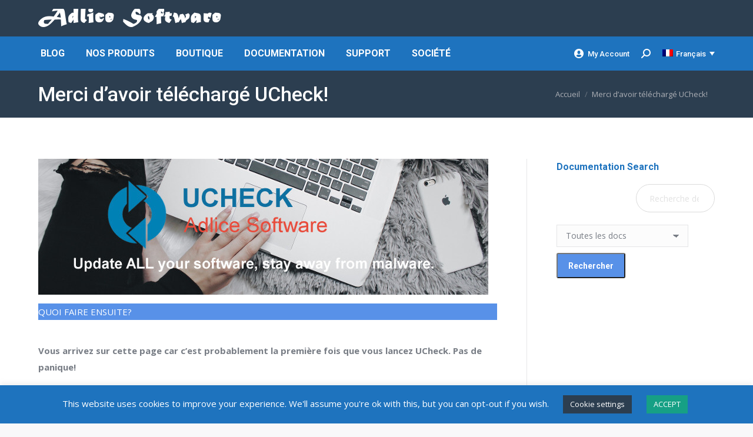

--- FILE ---
content_type: text/html; charset=UTF-8
request_url: https://www.adlice.com/fr/merci-telechargement-ucheck/
body_size: 27342
content:
<!DOCTYPE html>
<!--[if !(IE 6) | !(IE 7) | !(IE 8)  ]><!-->
<html lang="fr-FR" class="no-js">
<!--<![endif]-->
<head>
	<meta charset="UTF-8" />
				<meta name="viewport" content="width=device-width, initial-scale=1, maximum-scale=1, user-scalable=0"/>
			<meta name="theme-color" content="#5891e8"/>	<link rel="profile" href="https://gmpg.org/xfn/11" />
	<meta name='robots' content='index, follow, max-image-preview:large, max-snippet:-1, max-video-preview:-1' />
	<style>img:is([sizes="auto" i], [sizes^="auto," i]) { contain-intrinsic-size: 3000px 1500px }</style>
	<link rel="alternate" hreflang="en" href="https://www.adlice.com/thanks-downloading-ucheck/" />
<link rel="alternate" hreflang="fr" href="https://www.adlice.com/fr/merci-telechargement-ucheck/" />
<link rel="alternate" hreflang="x-default" href="https://www.adlice.com/thanks-downloading-ucheck/" />
<!-- Google tag (gtag.js) consent mode dataLayer added by Site Kit -->
<script id="google_gtagjs-js-consent-mode-data-layer">
window.dataLayer = window.dataLayer || [];function gtag(){dataLayer.push(arguments);}
gtag('consent', 'default', {"ad_personalization":"denied","ad_storage":"denied","ad_user_data":"denied","analytics_storage":"denied","functionality_storage":"denied","security_storage":"denied","personalization_storage":"denied","region":["AT","BE","BG","CH","CY","CZ","DE","DK","EE","ES","FI","FR","GB","GR","HR","HU","IE","IS","IT","LI","LT","LU","LV","MT","NL","NO","PL","PT","RO","SE","SI","SK"],"wait_for_update":500});
window._googlesitekitConsentCategoryMap = {"statistics":["analytics_storage"],"marketing":["ad_storage","ad_user_data","ad_personalization"],"functional":["functionality_storage","security_storage"],"preferences":["personalization_storage"]};
window._googlesitekitConsents = {"ad_personalization":"denied","ad_storage":"denied","ad_user_data":"denied","analytics_storage":"denied","functionality_storage":"denied","security_storage":"denied","personalization_storage":"denied","region":["AT","BE","BG","CH","CY","CZ","DE","DK","EE","ES","FI","FR","GB","GR","HR","HU","IE","IS","IT","LI","LT","LU","LV","MT","NL","NO","PL","PT","RO","SE","SI","SK"],"wait_for_update":500};
</script>
<!-- End Google tag (gtag.js) consent mode dataLayer added by Site Kit -->

	<!-- This site is optimized with the Yoast SEO plugin v26.8 - https://yoast.com/product/yoast-seo-wordpress/ -->
	<title>Merci d&#039;avoir téléchargé UCheck • Adlice Software</title>
<link data-rocket-prefetch href="https://fonts.googleapis.com" rel="dns-prefetch">
<link data-rocket-prefetch href="https://www.googletagmanager.com" rel="dns-prefetch">
<link data-rocket-prefetch href="https://fundingchoicesmessages.google.com" rel="dns-prefetch">
<link data-rocket-preload as="style" href="https://fonts.googleapis.com/css?family=Roboto%3A400%2C500%2C600%2C700%7COpen%20Sans%3A400%2C600%2C700%7CAbril%20Fatface%3A400%2C600%2C700&#038;display=swap" rel="preload">
<link crossorigin data-rocket-preload as="font" href="https://fonts.gstatic.com/s/opensans/v44/memSYaGs126MiZpBA-UvWbX2vVnXBbObj2OVZyOOSr4dVJWUgsjZ0B4gaVI.woff2" rel="preload">
<link crossorigin data-rocket-preload as="font" href="https://fonts.gstatic.com/s/opensans/v44/memSYaGs126MiZpBA-UvWbX2vVnXBbObj2OVZyOOSr4dVJWUgsg-1x4gaVI.woff2" rel="preload">
<link crossorigin data-rocket-preload as="font" href="https://fonts.gstatic.com/s/roboto/v50/KFOMCnqEu92Fr1ME7kSn66aGLdTylUAMQXC89YmC2DPNWubEbVmUiAo.woff2" rel="preload">
<link crossorigin data-rocket-preload as="font" href="https://fonts.gstatic.com/s/roboto/v50/KFOMCnqEu92Fr1ME7kSn66aGLdTylUAMQXC89YmC2DPNWuYjalmUiAo.woff2" rel="preload">
<link crossorigin data-rocket-preload as="font" href="https://fonts.gstatic.com/s/roboto/v50/KFOMCnqEu92Fr1ME7kSn66aGLdTylUAMQXC89YmC2DPNWub2bVmUiAo.woff2" rel="preload">
<link crossorigin data-rocket-preload as="font" href="https://fonts.gstatic.com/s/poppins/v24/pxiByp8kv8JHgFVrLGT9Z1xlFQ.woff2" rel="preload">
<link href="https://fonts.googleapis.com/css?family=Roboto%3A400%2C500%2C600%2C700%7COpen%20Sans%3A400%2C600%2C700%7CAbril%20Fatface%3A400%2C600%2C700&#038;display=swap" media="print" onload="this.media=&#039;all&#039;" rel="stylesheet">
<noscript data-wpr-hosted-gf-parameters=""><link rel="stylesheet" href="https://fonts.googleapis.com/css?family=Roboto%3A400%2C500%2C600%2C700%7COpen%20Sans%3A400%2C600%2C700%7CAbril%20Fatface%3A400%2C600%2C700&#038;display=swap"></noscript><link rel="preload" data-rocket-preload as="image" href="https://www.adlice.com/wp-content/uploads/2017/02/ucheck-marketing.jpg" imagesrcset="https://www.adlice.com/wp-content/uploads/2017/02/ucheck-marketing.jpg 765w, https://www.adlice.com/wp-content/uploads/2017/02/ucheck-marketing-300x91.jpg 300w" imagesizes="(max-width: 765px) 100vw, 765px" fetchpriority="high">
	<meta name="description" content="Vous venez de télécharger et lancer UCheck pour la première fois, et nous vous remercions de votre considération. Nous vous aiderons du mieux possible." />
	<link rel="canonical" href="https://www.adlice.com/fr/merci-telechargement-ucheck/" />
	<meta property="og:locale" content="fr_FR" />
	<meta property="og:type" content="article" />
	<meta property="og:title" content="Merci d&#039;avoir téléchargé UCheck • Adlice Software" />
	<meta property="og:description" content="Vous venez de télécharger et lancer UCheck pour la première fois, et nous vous remercions de votre considération. Nous vous aiderons du mieux possible." />
	<meta property="og:url" content="https://www.adlice.com/fr/merci-telechargement-ucheck/" />
	<meta property="og:site_name" content="Adlice Software" />
	<meta property="article:publisher" content="https://www.facebook.com/RogueKiller" />
	<meta property="article:modified_time" content="2022-09-13T13:29:22+00:00" />
	<meta property="og:image" content="https://www.adlice.com/wp-content/uploads/2017/02/ucheck-marketing.jpg" />
	<meta name="twitter:card" content="summary_large_image" />
	<meta name="twitter:site" content="@AdliceSoftware" />
	<meta name="twitter:label1" content="Durée de lecture estimée" />
	<meta name="twitter:data1" content="2 minutes" />
	<script type="application/ld+json" class="yoast-schema-graph">{"@context":"https://schema.org","@graph":[{"@type":"WebPage","@id":"https://www.adlice.com/fr/merci-telechargement-ucheck/","url":"https://www.adlice.com/fr/merci-telechargement-ucheck/","name":"Merci d'avoir téléchargé UCheck • Adlice Software","isPartOf":{"@id":"https://www.adlice.com/#website"},"primaryImageOfPage":{"@id":"https://www.adlice.com/fr/merci-telechargement-ucheck/#primaryimage"},"image":{"@id":"https://www.adlice.com/fr/merci-telechargement-ucheck/#primaryimage"},"thumbnailUrl":"https://www.adlice.com/wp-content/uploads/2017/02/ucheck-marketing.jpg","datePublished":"2017-03-29T09:06:08+00:00","dateModified":"2022-09-13T13:29:22+00:00","description":"Vous venez de télécharger et lancer UCheck pour la première fois, et nous vous remercions de votre considération. Nous vous aiderons du mieux possible.","breadcrumb":{"@id":"https://www.adlice.com/fr/merci-telechargement-ucheck/#breadcrumb"},"inLanguage":"fr-FR","potentialAction":[{"@type":"ReadAction","target":["https://www.adlice.com/fr/merci-telechargement-ucheck/"]}]},{"@type":"ImageObject","inLanguage":"fr-FR","@id":"https://www.adlice.com/fr/merci-telechargement-ucheck/#primaryimage","url":"https://www.adlice.com/wp-content/uploads/2017/02/ucheck-marketing.jpg","contentUrl":"https://www.adlice.com/wp-content/uploads/2017/02/ucheck-marketing.jpg"},{"@type":"BreadcrumbList","@id":"https://www.adlice.com/fr/merci-telechargement-ucheck/#breadcrumb","itemListElement":[{"@type":"ListItem","position":1,"name":"Home","item":"https://www.adlice.com/fr/"},{"@type":"ListItem","position":2,"name":"Merci d&#8217;avoir téléchargé UCheck!"}]},{"@type":"WebSite","@id":"https://www.adlice.com/#website","url":"https://www.adlice.com/","name":"Adlice Software","description":"Anti-malware and analysis tools","publisher":{"@id":"https://www.adlice.com/#organization"},"potentialAction":[{"@type":"SearchAction","target":{"@type":"EntryPoint","urlTemplate":"https://www.adlice.com/?s={search_term_string}"},"query-input":{"@type":"PropertyValueSpecification","valueRequired":true,"valueName":"search_term_string"}}],"inLanguage":"fr-FR"},{"@type":"Organization","@id":"https://www.adlice.com/#organization","name":"Adlice Software","url":"https://www.adlice.com/","logo":{"@type":"ImageObject","inLanguage":"fr-FR","@id":"https://www.adlice.com/#/schema/logo/image/","url":"https://www.adlice.com/wp-content/uploads/2020/05/B1rTNpTG_400x40_10.png","contentUrl":"https://www.adlice.com/wp-content/uploads/2020/05/B1rTNpTG_400x40_10.png","width":276,"height":276,"caption":"Adlice Software"},"image":{"@id":"https://www.adlice.com/#/schema/logo/image/"},"sameAs":["https://www.facebook.com/RogueKiller","https://x.com/AdliceSoftware","https://fr.linkedin.com/company/adlice-software","https://www.youtube.com/channel/UC4CQ-gIZMGWxl-auf0QqYhQ"]}]}</script>
	<!-- / Yoast SEO plugin. -->


<link rel='dns-prefetch' href='//cdnjs.cloudflare.com' />
<link rel='dns-prefetch' href='//www.googletagmanager.com' />
<link rel='dns-prefetch' href='//fonts.googleapis.com' />
<link rel='dns-prefetch' href='//fundingchoicesmessages.google.com' />
<link href='https://fonts.gstatic.com' crossorigin rel='preconnect' />
<link rel="alternate" type="application/rss+xml" title="Adlice Software &raquo; Flux" href="https://www.adlice.com/fr/feed/" />
<link rel="alternate" type="application/rss+xml" title="Adlice Software &raquo; Flux des commentaires" href="https://www.adlice.com/fr/comments/feed/" />
<link data-minify="1" rel='stylesheet' id='wedocs-block-style-css' href='https://www.adlice.com/wp-content/cache/min/1/wp-content/plugins/wedocs/assets/build/style-block.css?ver=1760630903' media='all' />
<link data-minify="1" rel='stylesheet' id='dashicons-css' href='https://www.adlice.com/wp-content/cache/min/1/wp-includes/css/dashicons.min.css?ver=1760630903' media='all' />
<link data-minify="1" rel='stylesheet' id='post-views-counter-frontend-css' href='https://www.adlice.com/wp-content/cache/min/1/wp-content/plugins/post-views-counter/css/frontend.css?ver=1768908115' media='all' />
<style id='wp-emoji-styles-inline-css'>

	img.wp-smiley, img.emoji {
		display: inline !important;
		border: none !important;
		box-shadow: none !important;
		height: 1em !important;
		width: 1em !important;
		margin: 0 0.07em !important;
		vertical-align: -0.1em !important;
		background: none !important;
		padding: 0 !important;
	}
</style>
<link rel='stylesheet' id='wp-block-library-css' href='https://www.adlice.com/wp-includes/css/dist/block-library/style.min.css?ver=6.8.3' media='all' />
<style id='wp-block-library-theme-inline-css'>
.wp-block-audio :where(figcaption){color:#555;font-size:13px;text-align:center}.is-dark-theme .wp-block-audio :where(figcaption){color:#ffffffa6}.wp-block-audio{margin:0 0 1em}.wp-block-code{border:1px solid #ccc;border-radius:4px;font-family:Menlo,Consolas,monaco,monospace;padding:.8em 1em}.wp-block-embed :where(figcaption){color:#555;font-size:13px;text-align:center}.is-dark-theme .wp-block-embed :where(figcaption){color:#ffffffa6}.wp-block-embed{margin:0 0 1em}.blocks-gallery-caption{color:#555;font-size:13px;text-align:center}.is-dark-theme .blocks-gallery-caption{color:#ffffffa6}:root :where(.wp-block-image figcaption){color:#555;font-size:13px;text-align:center}.is-dark-theme :root :where(.wp-block-image figcaption){color:#ffffffa6}.wp-block-image{margin:0 0 1em}.wp-block-pullquote{border-bottom:4px solid;border-top:4px solid;color:currentColor;margin-bottom:1.75em}.wp-block-pullquote cite,.wp-block-pullquote footer,.wp-block-pullquote__citation{color:currentColor;font-size:.8125em;font-style:normal;text-transform:uppercase}.wp-block-quote{border-left:.25em solid;margin:0 0 1.75em;padding-left:1em}.wp-block-quote cite,.wp-block-quote footer{color:currentColor;font-size:.8125em;font-style:normal;position:relative}.wp-block-quote:where(.has-text-align-right){border-left:none;border-right:.25em solid;padding-left:0;padding-right:1em}.wp-block-quote:where(.has-text-align-center){border:none;padding-left:0}.wp-block-quote.is-large,.wp-block-quote.is-style-large,.wp-block-quote:where(.is-style-plain){border:none}.wp-block-search .wp-block-search__label{font-weight:700}.wp-block-search__button{border:1px solid #ccc;padding:.375em .625em}:where(.wp-block-group.has-background){padding:1.25em 2.375em}.wp-block-separator.has-css-opacity{opacity:.4}.wp-block-separator{border:none;border-bottom:2px solid;margin-left:auto;margin-right:auto}.wp-block-separator.has-alpha-channel-opacity{opacity:1}.wp-block-separator:not(.is-style-wide):not(.is-style-dots){width:100px}.wp-block-separator.has-background:not(.is-style-dots){border-bottom:none;height:1px}.wp-block-separator.has-background:not(.is-style-wide):not(.is-style-dots){height:2px}.wp-block-table{margin:0 0 1em}.wp-block-table td,.wp-block-table th{word-break:normal}.wp-block-table :where(figcaption){color:#555;font-size:13px;text-align:center}.is-dark-theme .wp-block-table :where(figcaption){color:#ffffffa6}.wp-block-video :where(figcaption){color:#555;font-size:13px;text-align:center}.is-dark-theme .wp-block-video :where(figcaption){color:#ffffffa6}.wp-block-video{margin:0 0 1em}:root :where(.wp-block-template-part.has-background){margin-bottom:0;margin-top:0;padding:1.25em 2.375em}
</style>
<style id='classic-theme-styles-inline-css'>
/*! This file is auto-generated */
.wp-block-button__link{color:#fff;background-color:#32373c;border-radius:9999px;box-shadow:none;text-decoration:none;padding:calc(.667em + 2px) calc(1.333em + 2px);font-size:1.125em}.wp-block-file__button{background:#32373c;color:#fff;text-decoration:none}
</style>
<link data-minify="1" rel='stylesheet' id='ultimate_blocks-cgb-style-css-css' href='https://www.adlice.com/wp-content/cache/min/1/wp-content/plugins/ultimate-blocks/dist/blocks.style.build.css?ver=1760630903' media='all' />
<style id='global-styles-inline-css'>
:root{--wp--preset--aspect-ratio--square: 1;--wp--preset--aspect-ratio--4-3: 4/3;--wp--preset--aspect-ratio--3-4: 3/4;--wp--preset--aspect-ratio--3-2: 3/2;--wp--preset--aspect-ratio--2-3: 2/3;--wp--preset--aspect-ratio--16-9: 16/9;--wp--preset--aspect-ratio--9-16: 9/16;--wp--preset--color--black: #000000;--wp--preset--color--cyan-bluish-gray: #abb8c3;--wp--preset--color--white: #FFF;--wp--preset--color--pale-pink: #f78da7;--wp--preset--color--vivid-red: #cf2e2e;--wp--preset--color--luminous-vivid-orange: #ff6900;--wp--preset--color--luminous-vivid-amber: #fcb900;--wp--preset--color--light-green-cyan: #7bdcb5;--wp--preset--color--vivid-green-cyan: #00d084;--wp--preset--color--pale-cyan-blue: #8ed1fc;--wp--preset--color--vivid-cyan-blue: #0693e3;--wp--preset--color--vivid-purple: #9b51e0;--wp--preset--color--accent: #5891e8;--wp--preset--color--dark-gray: #111;--wp--preset--color--light-gray: #767676;--wp--preset--gradient--vivid-cyan-blue-to-vivid-purple: linear-gradient(135deg,rgba(6,147,227,1) 0%,rgb(155,81,224) 100%);--wp--preset--gradient--light-green-cyan-to-vivid-green-cyan: linear-gradient(135deg,rgb(122,220,180) 0%,rgb(0,208,130) 100%);--wp--preset--gradient--luminous-vivid-amber-to-luminous-vivid-orange: linear-gradient(135deg,rgba(252,185,0,1) 0%,rgba(255,105,0,1) 100%);--wp--preset--gradient--luminous-vivid-orange-to-vivid-red: linear-gradient(135deg,rgba(255,105,0,1) 0%,rgb(207,46,46) 100%);--wp--preset--gradient--very-light-gray-to-cyan-bluish-gray: linear-gradient(135deg,rgb(238,238,238) 0%,rgb(169,184,195) 100%);--wp--preset--gradient--cool-to-warm-spectrum: linear-gradient(135deg,rgb(74,234,220) 0%,rgb(151,120,209) 20%,rgb(207,42,186) 40%,rgb(238,44,130) 60%,rgb(251,105,98) 80%,rgb(254,248,76) 100%);--wp--preset--gradient--blush-light-purple: linear-gradient(135deg,rgb(255,206,236) 0%,rgb(152,150,240) 100%);--wp--preset--gradient--blush-bordeaux: linear-gradient(135deg,rgb(254,205,165) 0%,rgb(254,45,45) 50%,rgb(107,0,62) 100%);--wp--preset--gradient--luminous-dusk: linear-gradient(135deg,rgb(255,203,112) 0%,rgb(199,81,192) 50%,rgb(65,88,208) 100%);--wp--preset--gradient--pale-ocean: linear-gradient(135deg,rgb(255,245,203) 0%,rgb(182,227,212) 50%,rgb(51,167,181) 100%);--wp--preset--gradient--electric-grass: linear-gradient(135deg,rgb(202,248,128) 0%,rgb(113,206,126) 100%);--wp--preset--gradient--midnight: linear-gradient(135deg,rgb(2,3,129) 0%,rgb(40,116,252) 100%);--wp--preset--font-size--small: 13px;--wp--preset--font-size--medium: 20px;--wp--preset--font-size--large: 36px;--wp--preset--font-size--x-large: 42px;--wp--preset--spacing--20: 0.44rem;--wp--preset--spacing--30: 0.67rem;--wp--preset--spacing--40: 1rem;--wp--preset--spacing--50: 1.5rem;--wp--preset--spacing--60: 2.25rem;--wp--preset--spacing--70: 3.38rem;--wp--preset--spacing--80: 5.06rem;--wp--preset--shadow--natural: 6px 6px 9px rgba(0, 0, 0, 0.2);--wp--preset--shadow--deep: 12px 12px 50px rgba(0, 0, 0, 0.4);--wp--preset--shadow--sharp: 6px 6px 0px rgba(0, 0, 0, 0.2);--wp--preset--shadow--outlined: 6px 6px 0px -3px rgba(255, 255, 255, 1), 6px 6px rgba(0, 0, 0, 1);--wp--preset--shadow--crisp: 6px 6px 0px rgba(0, 0, 0, 1);}:where(.is-layout-flex){gap: 0.5em;}:where(.is-layout-grid){gap: 0.5em;}body .is-layout-flex{display: flex;}.is-layout-flex{flex-wrap: wrap;align-items: center;}.is-layout-flex > :is(*, div){margin: 0;}body .is-layout-grid{display: grid;}.is-layout-grid > :is(*, div){margin: 0;}:where(.wp-block-columns.is-layout-flex){gap: 2em;}:where(.wp-block-columns.is-layout-grid){gap: 2em;}:where(.wp-block-post-template.is-layout-flex){gap: 1.25em;}:where(.wp-block-post-template.is-layout-grid){gap: 1.25em;}.has-black-color{color: var(--wp--preset--color--black) !important;}.has-cyan-bluish-gray-color{color: var(--wp--preset--color--cyan-bluish-gray) !important;}.has-white-color{color: var(--wp--preset--color--white) !important;}.has-pale-pink-color{color: var(--wp--preset--color--pale-pink) !important;}.has-vivid-red-color{color: var(--wp--preset--color--vivid-red) !important;}.has-luminous-vivid-orange-color{color: var(--wp--preset--color--luminous-vivid-orange) !important;}.has-luminous-vivid-amber-color{color: var(--wp--preset--color--luminous-vivid-amber) !important;}.has-light-green-cyan-color{color: var(--wp--preset--color--light-green-cyan) !important;}.has-vivid-green-cyan-color{color: var(--wp--preset--color--vivid-green-cyan) !important;}.has-pale-cyan-blue-color{color: var(--wp--preset--color--pale-cyan-blue) !important;}.has-vivid-cyan-blue-color{color: var(--wp--preset--color--vivid-cyan-blue) !important;}.has-vivid-purple-color{color: var(--wp--preset--color--vivid-purple) !important;}.has-black-background-color{background-color: var(--wp--preset--color--black) !important;}.has-cyan-bluish-gray-background-color{background-color: var(--wp--preset--color--cyan-bluish-gray) !important;}.has-white-background-color{background-color: var(--wp--preset--color--white) !important;}.has-pale-pink-background-color{background-color: var(--wp--preset--color--pale-pink) !important;}.has-vivid-red-background-color{background-color: var(--wp--preset--color--vivid-red) !important;}.has-luminous-vivid-orange-background-color{background-color: var(--wp--preset--color--luminous-vivid-orange) !important;}.has-luminous-vivid-amber-background-color{background-color: var(--wp--preset--color--luminous-vivid-amber) !important;}.has-light-green-cyan-background-color{background-color: var(--wp--preset--color--light-green-cyan) !important;}.has-vivid-green-cyan-background-color{background-color: var(--wp--preset--color--vivid-green-cyan) !important;}.has-pale-cyan-blue-background-color{background-color: var(--wp--preset--color--pale-cyan-blue) !important;}.has-vivid-cyan-blue-background-color{background-color: var(--wp--preset--color--vivid-cyan-blue) !important;}.has-vivid-purple-background-color{background-color: var(--wp--preset--color--vivid-purple) !important;}.has-black-border-color{border-color: var(--wp--preset--color--black) !important;}.has-cyan-bluish-gray-border-color{border-color: var(--wp--preset--color--cyan-bluish-gray) !important;}.has-white-border-color{border-color: var(--wp--preset--color--white) !important;}.has-pale-pink-border-color{border-color: var(--wp--preset--color--pale-pink) !important;}.has-vivid-red-border-color{border-color: var(--wp--preset--color--vivid-red) !important;}.has-luminous-vivid-orange-border-color{border-color: var(--wp--preset--color--luminous-vivid-orange) !important;}.has-luminous-vivid-amber-border-color{border-color: var(--wp--preset--color--luminous-vivid-amber) !important;}.has-light-green-cyan-border-color{border-color: var(--wp--preset--color--light-green-cyan) !important;}.has-vivid-green-cyan-border-color{border-color: var(--wp--preset--color--vivid-green-cyan) !important;}.has-pale-cyan-blue-border-color{border-color: var(--wp--preset--color--pale-cyan-blue) !important;}.has-vivid-cyan-blue-border-color{border-color: var(--wp--preset--color--vivid-cyan-blue) !important;}.has-vivid-purple-border-color{border-color: var(--wp--preset--color--vivid-purple) !important;}.has-vivid-cyan-blue-to-vivid-purple-gradient-background{background: var(--wp--preset--gradient--vivid-cyan-blue-to-vivid-purple) !important;}.has-light-green-cyan-to-vivid-green-cyan-gradient-background{background: var(--wp--preset--gradient--light-green-cyan-to-vivid-green-cyan) !important;}.has-luminous-vivid-amber-to-luminous-vivid-orange-gradient-background{background: var(--wp--preset--gradient--luminous-vivid-amber-to-luminous-vivid-orange) !important;}.has-luminous-vivid-orange-to-vivid-red-gradient-background{background: var(--wp--preset--gradient--luminous-vivid-orange-to-vivid-red) !important;}.has-very-light-gray-to-cyan-bluish-gray-gradient-background{background: var(--wp--preset--gradient--very-light-gray-to-cyan-bluish-gray) !important;}.has-cool-to-warm-spectrum-gradient-background{background: var(--wp--preset--gradient--cool-to-warm-spectrum) !important;}.has-blush-light-purple-gradient-background{background: var(--wp--preset--gradient--blush-light-purple) !important;}.has-blush-bordeaux-gradient-background{background: var(--wp--preset--gradient--blush-bordeaux) !important;}.has-luminous-dusk-gradient-background{background: var(--wp--preset--gradient--luminous-dusk) !important;}.has-pale-ocean-gradient-background{background: var(--wp--preset--gradient--pale-ocean) !important;}.has-electric-grass-gradient-background{background: var(--wp--preset--gradient--electric-grass) !important;}.has-midnight-gradient-background{background: var(--wp--preset--gradient--midnight) !important;}.has-small-font-size{font-size: var(--wp--preset--font-size--small) !important;}.has-medium-font-size{font-size: var(--wp--preset--font-size--medium) !important;}.has-large-font-size{font-size: var(--wp--preset--font-size--large) !important;}.has-x-large-font-size{font-size: var(--wp--preset--font-size--x-large) !important;}
:where(.wp-block-post-template.is-layout-flex){gap: 1.25em;}:where(.wp-block-post-template.is-layout-grid){gap: 1.25em;}
:where(.wp-block-columns.is-layout-flex){gap: 2em;}:where(.wp-block-columns.is-layout-grid){gap: 2em;}
:root :where(.wp-block-pullquote){font-size: 1.5em;line-height: 1.6;}
</style>
<link data-minify="1" rel='stylesheet' id='cookie-law-info-css' href='https://www.adlice.com/wp-content/cache/min/1/wp-content/plugins/cookie-law-info/legacy/public/css/cookie-law-info-public.css?ver=1760630903' media='all' />
<link data-minify="1" rel='stylesheet' id='cookie-law-info-gdpr-css' href='https://www.adlice.com/wp-content/cache/min/1/wp-content/plugins/cookie-law-info/legacy/public/css/cookie-law-info-gdpr.css?ver=1760630903' media='all' />
<link data-minify="1" rel='stylesheet' id='go-pricing-styles-css' href='https://www.adlice.com/wp-content/cache/min/1/wp-content/plugins/go_pricing/assets/css/go_pricing_styles.css?ver=1760630903' media='all' />
<link data-minify="1" rel='stylesheet' id='ub-extension-style-css-css' href='https://www.adlice.com/wp-content/cache/min/1/wp-content/plugins/ultimate-blocks/src/extensions/style.css?ver=1760630903' media='all' />
<link data-minify="1" rel='stylesheet' id='wp_review-style-css' href='https://www.adlice.com/wp-content/cache/min/1/wp-content/plugins/wp-review-pro/assets/css/wp-review.css?ver=1760630904' media='all' />
<link rel='stylesheet' id='parent-style-css' href='https://www.adlice.com/wp-content/themes/dt-the7/style.css?ver=6.8.3' media='all' />
<link data-minify="1" rel='stylesheet' id='the7-font-css' href='https://www.adlice.com/wp-content/cache/min/1/wp-content/themes/dt-the7/fonts/icomoon-the7-font/icomoon-the7-font.min.css?ver=1760630903' media='all' />
<link data-minify="1" rel='stylesheet' id='the7-awesome-fonts-css' href='https://www.adlice.com/wp-content/cache/min/1/wp-content/themes/dt-the7/fonts/FontAwesome/css/all.min.css?ver=1760630903' media='all' />
<link rel='stylesheet' id='the7-awesome-fonts-back-css' href='https://www.adlice.com/wp-content/themes/dt-the7/fonts/FontAwesome/back-compat.min.css?ver=14.0.2.1' media='all' />

<link rel='stylesheet' id='dt-main-css' href='https://www.adlice.com/wp-content/themes/dt-the7/css/main.min.css?ver=14.0.2.1' media='all' />
<style id='dt-main-inline-css'>
body #load {
  display: block;
  height: 100%;
  overflow: hidden;
  position: fixed;
  width: 100%;
  z-index: 9901;
  opacity: 1;
  visibility: visible;
  transition: all .35s ease-out;
}
.load-wrap {
  width: 100%;
  height: 100%;
  background-position: center center;
  background-repeat: no-repeat;
  text-align: center;
  display: -ms-flexbox;
  display: -ms-flex;
  display: flex;
  -ms-align-items: center;
  -ms-flex-align: center;
  align-items: center;
  -ms-flex-flow: column wrap;
  flex-flow: column wrap;
  -ms-flex-pack: center;
  -ms-justify-content: center;
  justify-content: center;
}
.load-wrap > svg {
  position: absolute;
  top: 50%;
  left: 50%;
  transform: translate(-50%,-50%);
}
#load {
  background: var(--the7-elementor-beautiful-loading-bg,#ffffff);
  --the7-beautiful-spinner-color2: var(--the7-beautiful-spinner-color,#1e73be);
}

</style>
<link rel='stylesheet' id='the7-custom-scrollbar-css' href='https://www.adlice.com/wp-content/themes/dt-the7/lib/custom-scrollbar/custom-scrollbar.min.css?ver=14.0.2.1' media='all' />
<link data-minify="1" rel='stylesheet' id='the7-css-vars-css' href='https://www.adlice.com/wp-content/cache/min/1/wp-content/uploads/the7-css/css-vars.css?ver=1760630903' media='all' />
<link data-minify="1" rel='stylesheet' id='dt-custom-css' href='https://www.adlice.com/wp-content/cache/min/1/wp-content/uploads/the7-css/custom.css?ver=1760630903' media='all' />
<link data-minify="1" rel='stylesheet' id='dt-media-css' href='https://www.adlice.com/wp-content/cache/min/1/wp-content/uploads/the7-css/media.css?ver=1760630903' media='all' />
<link data-minify="1" rel='stylesheet' id='the7-mega-menu-css' href='https://www.adlice.com/wp-content/cache/min/1/wp-content/uploads/the7-css/mega-menu.css?ver=1760630903' media='all' />
<link data-minify="1" rel='stylesheet' id='wpml.less-css' href='https://www.adlice.com/wp-content/cache/min/1/wp-content/uploads/the7-css/compatibility/wpml.css?ver=1760630903' media='all' />
<link data-minify="1" rel='stylesheet' id='style-css' href='https://www.adlice.com/wp-content/cache/min/1/wp-content/themes/dt-the7-child/style.css?ver=1760630903' media='all' />
<style id='rocket-lazyload-inline-css'>
.rll-youtube-player{position:relative;padding-bottom:56.23%;height:0;overflow:hidden;max-width:100%;}.rll-youtube-player:focus-within{outline: 2px solid currentColor;outline-offset: 5px;}.rll-youtube-player iframe{position:absolute;top:0;left:0;width:100%;height:100%;z-index:100;background:0 0}.rll-youtube-player img{bottom:0;display:block;left:0;margin:auto;max-width:100%;width:100%;position:absolute;right:0;top:0;border:none;height:auto;-webkit-transition:.4s all;-moz-transition:.4s all;transition:.4s all}.rll-youtube-player img:hover{-webkit-filter:brightness(75%)}.rll-youtube-player .play{height:100%;width:100%;left:0;top:0;position:absolute;background:url(https://www.adlice.com/wp-content/plugins/wp-rocket/assets/img/youtube.png) no-repeat center;background-color: transparent !important;cursor:pointer;border:none;}.wp-embed-responsive .wp-has-aspect-ratio .rll-youtube-player{position:absolute;padding-bottom:0;width:100%;height:100%;top:0;bottom:0;left:0;right:0}
</style>
<script src="https://www.adlice.com/wp-includes/js/jquery/jquery.min.js?ver=3.7.1" id="jquery-core-js"></script>

<script id="wpml-cookie-js-extra">
var wpml_cookies = {"wp-wpml_current_language":{"value":"fr","expires":1,"path":"\/"}};
var wpml_cookies = {"wp-wpml_current_language":{"value":"fr","expires":1,"path":"\/"}};
</script>

<script id="cookie-law-info-js-extra">
var Cli_Data = {"nn_cookie_ids":[],"cookielist":[],"non_necessary_cookies":[],"ccpaEnabled":"","ccpaRegionBased":"","ccpaBarEnabled":"","strictlyEnabled":["necessary","obligatoire"],"ccpaType":"gdpr","js_blocking":"","custom_integration":"","triggerDomRefresh":"","secure_cookies":""};
var cli_cookiebar_settings = {"animate_speed_hide":"500","animate_speed_show":"500","background":"#1e73be","border":"#b1a6a6c2","border_on":"","button_1_button_colour":"#16a085","button_1_button_hover":"#12806a","button_1_link_colour":"#fff","button_1_as_button":"1","button_1_new_win":"","button_2_button_colour":"#333","button_2_button_hover":"#292929","button_2_link_colour":"#444","button_2_as_button":"","button_2_hidebar":"","button_3_button_colour":"#2c3e50","button_3_button_hover":"#233240","button_3_link_colour":"#fff","button_3_as_button":"1","button_3_new_win":"","button_4_button_colour":"#2c3e50","button_4_button_hover":"#233240","button_4_link_colour":"#ffffff","button_4_as_button":"1","button_7_button_colour":"#61a229","button_7_button_hover":"#4e8221","button_7_link_colour":"#fff","button_7_as_button":"1","button_7_new_win":"","font_family":"inherit","header_fix":"","notify_animate_hide":"1","notify_animate_show":"","notify_div_id":"#cookie-law-info-bar","notify_position_horizontal":"right","notify_position_vertical":"bottom","scroll_close":"","scroll_close_reload":"","accept_close_reload":"","reject_close_reload":"","showagain_tab":"","showagain_background":"#fff","showagain_border":"#000","showagain_div_id":"#cookie-law-info-again","showagain_x_position":"100px","text":"#ffffff","show_once_yn":"","show_once":"10000","logging_on":"","as_popup":"","popup_overlay":"1","bar_heading_text":"","cookie_bar_as":"banner","popup_showagain_position":"bottom-right","widget_position":"left"};
var log_object = {"ajax_url":"https:\/\/www.adlice.com\/wp-admin\/admin-ajax.php"};
</script>





<script id="dt-above-fold-js-extra">
var dtLocal = {"themeUrl":"https:\/\/www.adlice.com\/wp-content\/themes\/dt-the7","passText":"Pour voir ce contenu, entrer le mots de passe:","moreButtonText":{"loading":"Chargement...","loadMore":"Charger la suite"},"postID":"898","ajaxurl":"https:\/\/www.adlice.com\/wp-admin\/admin-ajax.php","REST":{"baseUrl":"https:\/\/www.adlice.com\/fr\/wp-json\/the7\/v1","endpoints":{"sendMail":"\/send-mail"}},"contactMessages":{"required":"One or more fields have an error. Please check and try again.","terms":"Please accept the privacy policy.","fillTheCaptchaError":"Please, fill the captcha."},"captchaSiteKey":"","ajaxNonce":"4d59244ae7","pageData":{"type":"page","template":"page","layout":null},"themeSettings":{"smoothScroll":"off","lazyLoading":false,"desktopHeader":{"height":120},"ToggleCaptionEnabled":"disabled","ToggleCaption":"Navigation","floatingHeader":{"showAfter":94,"showMenu":true,"height":56,"logo":{"showLogo":true,"html":"","url":"https:\/\/www.adlice.com\/fr\/"}},"topLine":{"floatingTopLine":{"logo":{"showLogo":false,"html":""}}},"mobileHeader":{"firstSwitchPoint":990,"secondSwitchPoint":500,"firstSwitchPointHeight":70,"secondSwitchPointHeight":56,"mobileToggleCaptionEnabled":"disabled","mobileToggleCaption":"Menu"},"stickyMobileHeaderFirstSwitch":{"logo":{"html":"<img class=\" preload-me\" src=\"https:\/\/www.adlice.com\/wp-content\/uploads\/2016\/06\/logo.png\" srcset=\"https:\/\/www.adlice.com\/wp-content\/uploads\/2016\/06\/logo.png 312w, https:\/\/www.adlice.com\/wp-content\/uploads\/2016\/06\/logo.png 312w\" width=\"312\" height=\"48\"   sizes=\"312px\" alt=\"Adlice Software\" \/>"}},"stickyMobileHeaderSecondSwitch":{"logo":{"html":""}},"sidebar":{"switchPoint":970},"boxedWidth":"1280px"}};
var dtShare = {"shareButtonText":{"facebook":"Share on Facebook","twitter":"Share on X","pinterest":"Pin it","linkedin":"Share on Linkedin","whatsapp":"Share on Whatsapp"},"overlayOpacity":"85"};
</script>


<!-- Extrait de code de la balise Google (gtag.js) ajouté par Site Kit -->
<!-- Extrait Google Analytics ajouté par Site Kit -->
<script src="https://www.googletagmanager.com/gtag/js?id=GT-MJP3BZ6" id="google_gtagjs-js" async></script>
<script id="google_gtagjs-js-after">
window.dataLayer = window.dataLayer || [];function gtag(){dataLayer.push(arguments);}
gtag("set","linker",{"domains":["www.adlice.com"]});
gtag("js", new Date());
gtag("set", "developer_id.dZTNiMT", true);
gtag("config", "GT-MJP3BZ6", {"googlesitekit_post_type":"page"});
</script>
<link rel="https://api.w.org/" href="https://www.adlice.com/fr/wp-json/" /><link rel="alternate" title="JSON" type="application/json" href="https://www.adlice.com/fr/wp-json/wp/v2/pages/898" /><link rel="EditURI" type="application/rsd+xml" title="RSD" href="https://www.adlice.com/xmlrpc.php?rsd" />
<meta name="generator" content="WordPress 6.8.3" />
<link rel='shortlink' href='https://www.adlice.com/fr/?p=898' />
<link rel="alternate" title="oEmbed (JSON)" type="application/json+oembed" href="https://www.adlice.com/fr/wp-json/oembed/1.0/embed?url=https%3A%2F%2Fwww.adlice.com%2Ffr%2Fmerci-telechargement-ucheck%2F" />
<link rel="alternate" title="oEmbed (XML)" type="text/xml+oembed" href="https://www.adlice.com/fr/wp-json/oembed/1.0/embed?url=https%3A%2F%2Fwww.adlice.com%2Ffr%2Fmerci-telechargement-ucheck%2F&#038;format=xml" />
<style type="text/css">.eafl-disclaimer-small{font-size:.8em}.eafl-disclaimer-smaller{font-size:.6em}</style><meta name="generator" content="Site Kit by Google 1.170.0" /><meta name="generator" content="WPML ver:4.8.6 stt:1,4;" />
<noscript><style>.vce-row-container .vcv-lozad {display: none}</style></noscript><meta name="generator" content="Powered by Visual Composer Website Builder - fast and easy-to-use drag and drop visual editor for WordPress."/><!--[if IE 7]>
<link rel="stylesheet" href="https://www.adlice.com/wp-content/plugins/wp-review-pro/assets/css/wp-review-ie7.css">
<![endif]-->
<!-- Trackdesk tracker begin -->


<!-- Trackdesk tracker end -->
<!-- Balises Meta Google AdSense ajoutées par Site Kit -->
<meta name="google-adsense-platform-account" content="ca-host-pub-2644536267352236">
<meta name="google-adsense-platform-domain" content="sitekit.withgoogle.com">
<!-- Fin des balises Meta End Google AdSense ajoutées par Site Kit -->

<!-- Google AdSense Ad Blocking Recovery snippet added by Site Kit -->
<script async src="https://fundingchoicesmessages.google.com/i/pub-1402516409062885?ers=1"></script>
<!-- End Google AdSense Ad Blocking Recovery snippet added by Site Kit -->

<!-- Extrait Google AdSense de protection contre les erreurs Incitation à réautoriser les annonces ajouté par Site Kit -->
<script>(function(){'use strict';function aa(a){var b=0;return function(){return b<a.length?{done:!1,value:a[b++]}:{done:!0}}}var ba=typeof Object.defineProperties=="function"?Object.defineProperty:function(a,b,c){if(a==Array.prototype||a==Object.prototype)return a;a[b]=c.value;return a};
function ca(a){a=["object"==typeof globalThis&&globalThis,a,"object"==typeof window&&window,"object"==typeof self&&self,"object"==typeof global&&global];for(var b=0;b<a.length;++b){var c=a[b];if(c&&c.Math==Math)return c}throw Error("Cannot find global object");}var da=ca(this);function l(a,b){if(b)a:{var c=da;a=a.split(".");for(var d=0;d<a.length-1;d++){var e=a[d];if(!(e in c))break a;c=c[e]}a=a[a.length-1];d=c[a];b=b(d);b!=d&&b!=null&&ba(c,a,{configurable:!0,writable:!0,value:b})}}
function ea(a){return a.raw=a}function n(a){var b=typeof Symbol!="undefined"&&Symbol.iterator&&a[Symbol.iterator];if(b)return b.call(a);if(typeof a.length=="number")return{next:aa(a)};throw Error(String(a)+" is not an iterable or ArrayLike");}function fa(a){for(var b,c=[];!(b=a.next()).done;)c.push(b.value);return c}var ha=typeof Object.create=="function"?Object.create:function(a){function b(){}b.prototype=a;return new b},p;
if(typeof Object.setPrototypeOf=="function")p=Object.setPrototypeOf;else{var q;a:{var ja={a:!0},ka={};try{ka.__proto__=ja;q=ka.a;break a}catch(a){}q=!1}p=q?function(a,b){a.__proto__=b;if(a.__proto__!==b)throw new TypeError(a+" is not extensible");return a}:null}var la=p;
function t(a,b){a.prototype=ha(b.prototype);a.prototype.constructor=a;if(la)la(a,b);else for(var c in b)if(c!="prototype")if(Object.defineProperties){var d=Object.getOwnPropertyDescriptor(b,c);d&&Object.defineProperty(a,c,d)}else a[c]=b[c];a.A=b.prototype}function ma(){for(var a=Number(this),b=[],c=a;c<arguments.length;c++)b[c-a]=arguments[c];return b}l("Object.is",function(a){return a?a:function(b,c){return b===c?b!==0||1/b===1/c:b!==b&&c!==c}});
l("Array.prototype.includes",function(a){return a?a:function(b,c){var d=this;d instanceof String&&(d=String(d));var e=d.length;c=c||0;for(c<0&&(c=Math.max(c+e,0));c<e;c++){var f=d[c];if(f===b||Object.is(f,b))return!0}return!1}});
l("String.prototype.includes",function(a){return a?a:function(b,c){if(this==null)throw new TypeError("The 'this' value for String.prototype.includes must not be null or undefined");if(b instanceof RegExp)throw new TypeError("First argument to String.prototype.includes must not be a regular expression");return this.indexOf(b,c||0)!==-1}});l("Number.MAX_SAFE_INTEGER",function(){return 9007199254740991});
l("Number.isFinite",function(a){return a?a:function(b){return typeof b!=="number"?!1:!isNaN(b)&&b!==Infinity&&b!==-Infinity}});l("Number.isInteger",function(a){return a?a:function(b){return Number.isFinite(b)?b===Math.floor(b):!1}});l("Number.isSafeInteger",function(a){return a?a:function(b){return Number.isInteger(b)&&Math.abs(b)<=Number.MAX_SAFE_INTEGER}});
l("Math.trunc",function(a){return a?a:function(b){b=Number(b);if(isNaN(b)||b===Infinity||b===-Infinity||b===0)return b;var c=Math.floor(Math.abs(b));return b<0?-c:c}});/*

 Copyright The Closure Library Authors.
 SPDX-License-Identifier: Apache-2.0
*/
var u=this||self;function v(a,b){a:{var c=["CLOSURE_FLAGS"];for(var d=u,e=0;e<c.length;e++)if(d=d[c[e]],d==null){c=null;break a}c=d}a=c&&c[a];return a!=null?a:b}function w(a){return a};function na(a){u.setTimeout(function(){throw a;},0)};var oa=v(610401301,!1),pa=v(188588736,!0),qa=v(645172343,v(1,!0));var x,ra=u.navigator;x=ra?ra.userAgentData||null:null;function z(a){return oa?x?x.brands.some(function(b){return(b=b.brand)&&b.indexOf(a)!=-1}):!1:!1}function A(a){var b;a:{if(b=u.navigator)if(b=b.userAgent)break a;b=""}return b.indexOf(a)!=-1};function B(){return oa?!!x&&x.brands.length>0:!1}function C(){return B()?z("Chromium"):(A("Chrome")||A("CriOS"))&&!(B()?0:A("Edge"))||A("Silk")};var sa=B()?!1:A("Trident")||A("MSIE");!A("Android")||C();C();A("Safari")&&(C()||(B()?0:A("Coast"))||(B()?0:A("Opera"))||(B()?0:A("Edge"))||(B()?z("Microsoft Edge"):A("Edg/"))||B()&&z("Opera"));var ta={},D=null;var ua=typeof Uint8Array!=="undefined",va=!sa&&typeof btoa==="function";var wa;function E(){return typeof BigInt==="function"};var F=typeof Symbol==="function"&&typeof Symbol()==="symbol";function xa(a){return typeof Symbol==="function"&&typeof Symbol()==="symbol"?Symbol():a}var G=xa(),ya=xa("2ex");var za=F?function(a,b){a[G]|=b}:function(a,b){a.g!==void 0?a.g|=b:Object.defineProperties(a,{g:{value:b,configurable:!0,writable:!0,enumerable:!1}})},H=F?function(a){return a[G]|0}:function(a){return a.g|0},I=F?function(a){return a[G]}:function(a){return a.g},J=F?function(a,b){a[G]=b}:function(a,b){a.g!==void 0?a.g=b:Object.defineProperties(a,{g:{value:b,configurable:!0,writable:!0,enumerable:!1}})};function Aa(a,b){J(b,(a|0)&-14591)}function Ba(a,b){J(b,(a|34)&-14557)};var K={},Ca={};function Da(a){return!(!a||typeof a!=="object"||a.g!==Ca)}function Ea(a){return a!==null&&typeof a==="object"&&!Array.isArray(a)&&a.constructor===Object}function L(a,b,c){if(!Array.isArray(a)||a.length)return!1;var d=H(a);if(d&1)return!0;if(!(b&&(Array.isArray(b)?b.includes(c):b.has(c))))return!1;J(a,d|1);return!0};var M=0,N=0;function Fa(a){var b=a>>>0;M=b;N=(a-b)/4294967296>>>0}function Ga(a){if(a<0){Fa(-a);var b=n(Ha(M,N));a=b.next().value;b=b.next().value;M=a>>>0;N=b>>>0}else Fa(a)}function Ia(a,b){b>>>=0;a>>>=0;if(b<=2097151)var c=""+(4294967296*b+a);else E()?c=""+(BigInt(b)<<BigInt(32)|BigInt(a)):(c=(a>>>24|b<<8)&16777215,b=b>>16&65535,a=(a&16777215)+c*6777216+b*6710656,c+=b*8147497,b*=2,a>=1E7&&(c+=a/1E7>>>0,a%=1E7),c>=1E7&&(b+=c/1E7>>>0,c%=1E7),c=b+Ja(c)+Ja(a));return c}
function Ja(a){a=String(a);return"0000000".slice(a.length)+a}function Ha(a,b){b=~b;a?a=~a+1:b+=1;return[a,b]};var Ka=/^-?([1-9][0-9]*|0)(\.[0-9]+)?$/;var O;function La(a,b){O=b;a=new a(b);O=void 0;return a}
function P(a,b,c){a==null&&(a=O);O=void 0;if(a==null){var d=96;c?(a=[c],d|=512):a=[];b&&(d=d&-16760833|(b&1023)<<14)}else{if(!Array.isArray(a))throw Error("narr");d=H(a);if(d&2048)throw Error("farr");if(d&64)return a;d|=64;if(c&&(d|=512,c!==a[0]))throw Error("mid");a:{c=a;var e=c.length;if(e){var f=e-1;if(Ea(c[f])){d|=256;b=f-(+!!(d&512)-1);if(b>=1024)throw Error("pvtlmt");d=d&-16760833|(b&1023)<<14;break a}}if(b){b=Math.max(b,e-(+!!(d&512)-1));if(b>1024)throw Error("spvt");d=d&-16760833|(b&1023)<<
14}}}J(a,d);return a};function Ma(a){switch(typeof a){case "number":return isFinite(a)?a:String(a);case "boolean":return a?1:0;case "object":if(a)if(Array.isArray(a)){if(L(a,void 0,0))return}else if(ua&&a!=null&&a instanceof Uint8Array){if(va){for(var b="",c=0,d=a.length-10240;c<d;)b+=String.fromCharCode.apply(null,a.subarray(c,c+=10240));b+=String.fromCharCode.apply(null,c?a.subarray(c):a);a=btoa(b)}else{b===void 0&&(b=0);if(!D){D={};c="ABCDEFGHIJKLMNOPQRSTUVWXYZabcdefghijklmnopqrstuvwxyz0123456789".split("");d=["+/=",
"+/","-_=","-_.","-_"];for(var e=0;e<5;e++){var f=c.concat(d[e].split(""));ta[e]=f;for(var g=0;g<f.length;g++){var h=f[g];D[h]===void 0&&(D[h]=g)}}}b=ta[b];c=Array(Math.floor(a.length/3));d=b[64]||"";for(e=f=0;f<a.length-2;f+=3){var k=a[f],m=a[f+1];h=a[f+2];g=b[k>>2];k=b[(k&3)<<4|m>>4];m=b[(m&15)<<2|h>>6];h=b[h&63];c[e++]=g+k+m+h}g=0;h=d;switch(a.length-f){case 2:g=a[f+1],h=b[(g&15)<<2]||d;case 1:a=a[f],c[e]=b[a>>2]+b[(a&3)<<4|g>>4]+h+d}a=c.join("")}return a}}return a};function Na(a,b,c){a=Array.prototype.slice.call(a);var d=a.length,e=b&256?a[d-1]:void 0;d+=e?-1:0;for(b=b&512?1:0;b<d;b++)a[b]=c(a[b]);if(e){b=a[b]={};for(var f in e)Object.prototype.hasOwnProperty.call(e,f)&&(b[f]=c(e[f]))}return a}function Oa(a,b,c,d,e){if(a!=null){if(Array.isArray(a))a=L(a,void 0,0)?void 0:e&&H(a)&2?a:Pa(a,b,c,d!==void 0,e);else if(Ea(a)){var f={},g;for(g in a)Object.prototype.hasOwnProperty.call(a,g)&&(f[g]=Oa(a[g],b,c,d,e));a=f}else a=b(a,d);return a}}
function Pa(a,b,c,d,e){var f=d||c?H(a):0;d=d?!!(f&32):void 0;a=Array.prototype.slice.call(a);for(var g=0;g<a.length;g++)a[g]=Oa(a[g],b,c,d,e);c&&c(f,a);return a}function Qa(a){return a.s===K?a.toJSON():Ma(a)};function Ra(a,b,c){c=c===void 0?Ba:c;if(a!=null){if(ua&&a instanceof Uint8Array)return b?a:new Uint8Array(a);if(Array.isArray(a)){var d=H(a);if(d&2)return a;b&&(b=d===0||!!(d&32)&&!(d&64||!(d&16)));return b?(J(a,(d|34)&-12293),a):Pa(a,Ra,d&4?Ba:c,!0,!0)}a.s===K&&(c=a.h,d=I(c),a=d&2?a:La(a.constructor,Sa(c,d,!0)));return a}}function Sa(a,b,c){var d=c||b&2?Ba:Aa,e=!!(b&32);a=Na(a,b,function(f){return Ra(f,e,d)});za(a,32|(c?2:0));return a};function Ta(a,b){a=a.h;return Ua(a,I(a),b)}function Va(a,b,c,d){b=d+(+!!(b&512)-1);if(!(b<0||b>=a.length||b>=c))return a[b]}
function Ua(a,b,c,d){if(c===-1)return null;var e=b>>14&1023||536870912;if(c>=e){if(b&256)return a[a.length-1][c]}else{var f=a.length;if(d&&b&256&&(d=a[f-1][c],d!=null)){if(Va(a,b,e,c)&&ya!=null){var g;a=(g=wa)!=null?g:wa={};g=a[ya]||0;g>=4||(a[ya]=g+1,g=Error(),g.__closure__error__context__984382||(g.__closure__error__context__984382={}),g.__closure__error__context__984382.severity="incident",na(g))}return d}return Va(a,b,e,c)}}
function Wa(a,b,c,d,e){var f=b>>14&1023||536870912;if(c>=f||e&&!qa){var g=b;if(b&256)e=a[a.length-1];else{if(d==null)return;e=a[f+(+!!(b&512)-1)]={};g|=256}e[c]=d;c<f&&(a[c+(+!!(b&512)-1)]=void 0);g!==b&&J(a,g)}else a[c+(+!!(b&512)-1)]=d,b&256&&(a=a[a.length-1],c in a&&delete a[c])}
function Xa(a,b){var c=Ya;var d=d===void 0?!1:d;var e=a.h;var f=I(e),g=Ua(e,f,b,d);if(g!=null&&typeof g==="object"&&g.s===K)c=g;else if(Array.isArray(g)){var h=H(g),k=h;k===0&&(k|=f&32);k|=f&2;k!==h&&J(g,k);c=new c(g)}else c=void 0;c!==g&&c!=null&&Wa(e,f,b,c,d);e=c;if(e==null)return e;a=a.h;f=I(a);f&2||(g=e,c=g.h,h=I(c),g=h&2?La(g.constructor,Sa(c,h,!1)):g,g!==e&&(e=g,Wa(a,f,b,e,d)));return e}function Za(a,b){a=Ta(a,b);return a==null||typeof a==="string"?a:void 0}
function $a(a,b){var c=c===void 0?0:c;a=Ta(a,b);if(a!=null)if(b=typeof a,b==="number"?Number.isFinite(a):b!=="string"?0:Ka.test(a))if(typeof a==="number"){if(a=Math.trunc(a),!Number.isSafeInteger(a)){Ga(a);b=M;var d=N;if(a=d&2147483648)b=~b+1>>>0,d=~d>>>0,b==0&&(d=d+1>>>0);b=d*4294967296+(b>>>0);a=a?-b:b}}else if(b=Math.trunc(Number(a)),Number.isSafeInteger(b))a=String(b);else{if(b=a.indexOf("."),b!==-1&&(a=a.substring(0,b)),!(a[0]==="-"?a.length<20||a.length===20&&Number(a.substring(0,7))>-922337:
a.length<19||a.length===19&&Number(a.substring(0,6))<922337)){if(a.length<16)Ga(Number(a));else if(E())a=BigInt(a),M=Number(a&BigInt(4294967295))>>>0,N=Number(a>>BigInt(32)&BigInt(4294967295));else{b=+(a[0]==="-");N=M=0;d=a.length;for(var e=b,f=(d-b)%6+b;f<=d;e=f,f+=6)e=Number(a.slice(e,f)),N*=1E6,M=M*1E6+e,M>=4294967296&&(N+=Math.trunc(M/4294967296),N>>>=0,M>>>=0);b&&(b=n(Ha(M,N)),a=b.next().value,b=b.next().value,M=a,N=b)}a=M;b=N;b&2147483648?E()?a=""+(BigInt(b|0)<<BigInt(32)|BigInt(a>>>0)):(b=
n(Ha(a,b)),a=b.next().value,b=b.next().value,a="-"+Ia(a,b)):a=Ia(a,b)}}else a=void 0;return a!=null?a:c}function R(a,b){var c=c===void 0?"":c;a=Za(a,b);return a!=null?a:c};var S;function T(a,b,c){this.h=P(a,b,c)}T.prototype.toJSON=function(){return ab(this)};T.prototype.s=K;T.prototype.toString=function(){try{return S=!0,ab(this).toString()}finally{S=!1}};
function ab(a){var b=S?a.h:Pa(a.h,Qa,void 0,void 0,!1);var c=!S;var d=pa?void 0:a.constructor.v;var e=I(c?a.h:b);if(a=b.length){var f=b[a-1],g=Ea(f);g?a--:f=void 0;e=+!!(e&512)-1;var h=b;if(g){b:{var k=f;var m={};g=!1;if(k)for(var r in k)if(Object.prototype.hasOwnProperty.call(k,r))if(isNaN(+r))m[r]=k[r];else{var y=k[r];Array.isArray(y)&&(L(y,d,+r)||Da(y)&&y.size===0)&&(y=null);y==null&&(g=!0);y!=null&&(m[r]=y)}if(g){for(var Q in m)break b;m=null}else m=k}k=m==null?f!=null:m!==f}for(var ia;a>0;a--){Q=
a-1;r=h[Q];Q-=e;if(!(r==null||L(r,d,Q)||Da(r)&&r.size===0))break;ia=!0}if(h!==b||k||ia){if(!c)h=Array.prototype.slice.call(h,0,a);else if(ia||k||m)h.length=a;m&&h.push(m)}b=h}return b};function bb(a){return function(b){if(b==null||b=="")b=new a;else{b=JSON.parse(b);if(!Array.isArray(b))throw Error("dnarr");za(b,32);b=La(a,b)}return b}};function cb(a){this.h=P(a)}t(cb,T);var db=bb(cb);var U;function V(a){this.g=a}V.prototype.toString=function(){return this.g+""};var eb={};function fb(a){if(U===void 0){var b=null;var c=u.trustedTypes;if(c&&c.createPolicy){try{b=c.createPolicy("goog#html",{createHTML:w,createScript:w,createScriptURL:w})}catch(d){u.console&&u.console.error(d.message)}U=b}else U=b}a=(b=U)?b.createScriptURL(a):a;return new V(a,eb)};/*

 SPDX-License-Identifier: Apache-2.0
*/
function gb(a){var b=ma.apply(1,arguments);if(b.length===0)return fb(a[0]);for(var c=a[0],d=0;d<b.length;d++)c+=encodeURIComponent(b[d])+a[d+1];return fb(c)};function hb(a,b){a.src=b instanceof V&&b.constructor===V?b.g:"type_error:TrustedResourceUrl";var c,d;(c=(b=(d=(c=(a.ownerDocument&&a.ownerDocument.defaultView||window).document).querySelector)==null?void 0:d.call(c,"script[nonce]"))?b.nonce||b.getAttribute("nonce")||"":"")&&a.setAttribute("nonce",c)};function ib(){return Math.floor(Math.random()*2147483648).toString(36)+Math.abs(Math.floor(Math.random()*2147483648)^Date.now()).toString(36)};function jb(a,b){b=String(b);a.contentType==="application/xhtml+xml"&&(b=b.toLowerCase());return a.createElement(b)}function kb(a){this.g=a||u.document||document};function lb(a){a=a===void 0?document:a;return a.createElement("script")};function mb(a,b,c,d,e,f){try{var g=a.g,h=lb(g);h.async=!0;hb(h,b);g.head.appendChild(h);h.addEventListener("load",function(){e();d&&g.head.removeChild(h)});h.addEventListener("error",function(){c>0?mb(a,b,c-1,d,e,f):(d&&g.head.removeChild(h),f())})}catch(k){f()}};var nb=u.atob("aHR0cHM6Ly93d3cuZ3N0YXRpYy5jb20vaW1hZ2VzL2ljb25zL21hdGVyaWFsL3N5c3RlbS8xeC93YXJuaW5nX2FtYmVyXzI0ZHAucG5n"),ob=u.atob("WW91IGFyZSBzZWVpbmcgdGhpcyBtZXNzYWdlIGJlY2F1c2UgYWQgb3Igc2NyaXB0IGJsb2NraW5nIHNvZnR3YXJlIGlzIGludGVyZmVyaW5nIHdpdGggdGhpcyBwYWdlLg=="),pb=u.atob("RGlzYWJsZSBhbnkgYWQgb3Igc2NyaXB0IGJsb2NraW5nIHNvZnR3YXJlLCB0aGVuIHJlbG9hZCB0aGlzIHBhZ2Uu");function qb(a,b,c){this.i=a;this.u=b;this.o=c;this.g=null;this.j=[];this.m=!1;this.l=new kb(this.i)}
function rb(a){if(a.i.body&&!a.m){var b=function(){sb(a);u.setTimeout(function(){tb(a,3)},50)};mb(a.l,a.u,2,!0,function(){u[a.o]||b()},b);a.m=!0}}
function sb(a){for(var b=W(1,5),c=0;c<b;c++){var d=X(a);a.i.body.appendChild(d);a.j.push(d)}b=X(a);b.style.bottom="0";b.style.left="0";b.style.position="fixed";b.style.width=W(100,110).toString()+"%";b.style.zIndex=W(2147483544,2147483644).toString();b.style.backgroundColor=ub(249,259,242,252,219,229);b.style.boxShadow="0 0 12px #888";b.style.color=ub(0,10,0,10,0,10);b.style.display="flex";b.style.justifyContent="center";b.style.fontFamily="Roboto, Arial";c=X(a);c.style.width=W(80,85).toString()+
"%";c.style.maxWidth=W(750,775).toString()+"px";c.style.margin="24px";c.style.display="flex";c.style.alignItems="flex-start";c.style.justifyContent="center";d=jb(a.l.g,"IMG");d.className=ib();d.src=nb;d.alt="Warning icon";d.style.height="24px";d.style.width="24px";d.style.paddingRight="16px";var e=X(a),f=X(a);f.style.fontWeight="bold";f.textContent=ob;var g=X(a);g.textContent=pb;Y(a,e,f);Y(a,e,g);Y(a,c,d);Y(a,c,e);Y(a,b,c);a.g=b;a.i.body.appendChild(a.g);b=W(1,5);for(c=0;c<b;c++)d=X(a),a.i.body.appendChild(d),
a.j.push(d)}function Y(a,b,c){for(var d=W(1,5),e=0;e<d;e++){var f=X(a);b.appendChild(f)}b.appendChild(c);c=W(1,5);for(d=0;d<c;d++)e=X(a),b.appendChild(e)}function W(a,b){return Math.floor(a+Math.random()*(b-a))}function ub(a,b,c,d,e,f){return"rgb("+W(Math.max(a,0),Math.min(b,255)).toString()+","+W(Math.max(c,0),Math.min(d,255)).toString()+","+W(Math.max(e,0),Math.min(f,255)).toString()+")"}function X(a){a=jb(a.l.g,"DIV");a.className=ib();return a}
function tb(a,b){b<=0||a.g!=null&&a.g.offsetHeight!==0&&a.g.offsetWidth!==0||(vb(a),sb(a),u.setTimeout(function(){tb(a,b-1)},50))}function vb(a){for(var b=n(a.j),c=b.next();!c.done;c=b.next())(c=c.value)&&c.parentNode&&c.parentNode.removeChild(c);a.j=[];(b=a.g)&&b.parentNode&&b.parentNode.removeChild(b);a.g=null};function wb(a,b,c,d,e){function f(k){document.body?g(document.body):k>0?u.setTimeout(function(){f(k-1)},e):b()}function g(k){k.appendChild(h);u.setTimeout(function(){h?(h.offsetHeight!==0&&h.offsetWidth!==0?b():a(),h.parentNode&&h.parentNode.removeChild(h)):a()},d)}var h=xb(c);f(3)}function xb(a){var b=document.createElement("div");b.className=a;b.style.width="1px";b.style.height="1px";b.style.position="absolute";b.style.left="-10000px";b.style.top="-10000px";b.style.zIndex="-10000";return b};function Ya(a){this.h=P(a)}t(Ya,T);function yb(a){this.h=P(a)}t(yb,T);var zb=bb(yb);function Ab(a){if(!a)return null;a=Za(a,4);var b;a===null||a===void 0?b=null:b=fb(a);return b};var Bb=ea([""]),Cb=ea([""]);function Db(a,b){this.m=a;this.o=new kb(a.document);this.g=b;this.j=R(this.g,1);this.u=Ab(Xa(this.g,2))||gb(Bb);this.i=!1;b=Ab(Xa(this.g,13))||gb(Cb);this.l=new qb(a.document,b,R(this.g,12))}Db.prototype.start=function(){Eb(this)};
function Eb(a){Fb(a);mb(a.o,a.u,3,!1,function(){a:{var b=a.j;var c=u.btoa(b);if(c=u[c]){try{var d=db(u.atob(c))}catch(e){b=!1;break a}b=b===Za(d,1)}else b=!1}b?Z(a,R(a.g,14)):(Z(a,R(a.g,8)),rb(a.l))},function(){wb(function(){Z(a,R(a.g,7));rb(a.l)},function(){return Z(a,R(a.g,6))},R(a.g,9),$a(a.g,10),$a(a.g,11))})}function Z(a,b){a.i||(a.i=!0,a=new a.m.XMLHttpRequest,a.open("GET",b,!0),a.send())}function Fb(a){var b=u.btoa(a.j);a.m[b]&&Z(a,R(a.g,5))};(function(a,b){u[a]=function(){var c=ma.apply(0,arguments);u[a]=function(){};b.call.apply(b,[null].concat(c instanceof Array?c:fa(n(c))))}})("__h82AlnkH6D91__",function(a){typeof window.atob==="function"&&(new Db(window,zb(window.atob(a)))).start()});}).call(this);

window.__h82AlnkH6D91__("[base64]/[base64]/[base64]/[base64]");</script>
<!-- Extrait de fin Google AdSense de protection contre les erreurs Incitation à réautoriser les annonces ajouté par Site Kit -->

		<link rel="icon" href="https://www.adlice.com/wp-content/uploads/2020/05/B1rTNpTG_400x40_10-65x65.png" sizes="32x32" />
<link rel="icon" href="https://www.adlice.com/wp-content/uploads/2020/05/B1rTNpTG_400x40_10.png" sizes="192x192" />
<link rel="apple-touch-icon" href="https://www.adlice.com/wp-content/uploads/2020/05/B1rTNpTG_400x40_10.png" />
<meta name="msapplication-TileImage" content="https://www.adlice.com/wp-content/uploads/2020/05/B1rTNpTG_400x40_10.png" />
<!--<script data-ad-client="ca-pub-1402516409062885" async src="https://pagead2.googlesyndication.com/pagead/js/adsbygoogle.js"></script>-->
<style id='the7-custom-inline-css' type='text/css'>
.site-main {
	padding-top: 0px !important;
}
</style>
<noscript><style id="rocket-lazyload-nojs-css">.rll-youtube-player, [data-lazy-src]{display:none !important;}</style></noscript><meta name="generator" content="WP Rocket 3.20.3" data-wpr-features="wpr_defer_js wpr_minify_concatenate_js wpr_lazyload_images wpr_lazyload_iframes wpr_preconnect_external_domains wpr_auto_preload_fonts wpr_oci wpr_minify_css wpr_desktop" /></head>
<body id="the7-body" class="wp-singular page-template-default page page-id-898 wp-embed-responsive wp-theme-dt-the7 wp-child-theme-dt-the7-child vcwb dt-responsive-on right-mobile-menu-close-icon ouside-menu-close-icon mobile-hamburger-close-bg-enable mobile-hamburger-close-bg-hover-enable  fade-medium-mobile-menu-close-icon fade-medium-menu-close-icon srcset-enabled btn-flat custom-btn-color custom-btn-hover-color phantom-slide phantom-disable-decoration phantom-custom-logo-on floating-mobile-menu-icon mobile-hide-sidebar top-header first-switch-logo-left first-switch-menu-right second-switch-logo-left second-switch-menu-right right-mobile-menu layzr-loading-on dt-wpml popup-message-style the7-ver-14.0.2.1 dt-fa-compatibility">
<!-- The7 14.0.2.1 -->
<div  id="load" class="ring-loader">
	<div  class="load-wrap">
<style type="text/css">
    .the7-spinner {
        width: 72px;
        height: 72px;
        position: relative;
    }
    .the7-spinner > div {
        border-radius: 50%;
        width: 9px;
        left: 0;
        box-sizing: border-box;
        display: block;
        position: absolute;
        border: 9px solid #fff;
        width: 72px;
        height: 72px;
    }
    .the7-spinner-ring-bg{
        opacity: 0.25;
    }
    div.the7-spinner-ring {
        animation: spinner-animation 0.8s cubic-bezier(1, 1, 1, 1) infinite;
        border-color:var(--the7-beautiful-spinner-color2) transparent transparent transparent;
    }

    @keyframes spinner-animation{
        from{
            transform: rotate(0deg);
        }
        to {
            transform: rotate(360deg);
        }
    }
</style>

<div  class="the7-spinner">
    <div class="the7-spinner-ring-bg"></div>
    <div class="the7-spinner-ring"></div>
</div></div>
</div>
<div id="page" >
	<a class="skip-link screen-reader-text" href="#content">Contenu en pleine largeur</a>

<div class="masthead classic-header left bg-behind-menu widgets full-height shadow-mobile-header-decoration small-mobile-menu-icon mobile-menu-icon-bg-on mobile-menu-icon-hover-bg-on dt-parent-menu-clickable show-sub-menu-on-hover show-mobile-logo" >

	<div  class="top-bar full-width-line top-bar-empty">
	<div class="top-bar-bg" ></div>
	<div class="mini-widgets left-widgets"></div><div class="mini-widgets right-widgets"></div></div>

	<header  class="header-bar" role="banner">

		<div class="branding">
	<div id="site-title" class="assistive-text">Adlice Software</div>
	<div id="site-description" class="assistive-text">Anti-malware and analysis tools</div>
	<a class="" href="https://www.adlice.com/fr/"><img class=" preload-me" src="https://www.adlice.com/wp-content/uploads/2016/06/logo.png" srcset="https://www.adlice.com/wp-content/uploads/2016/06/logo.png 312w, https://www.adlice.com/wp-content/uploads/2016/06/logo.png 312w" width="312" height="48"   sizes="312px" alt="Adlice Software" /></a><div class="mini-widgets"></div><div class="mini-widgets"><div class="text-area hide-on-desktop hide-on-first-switch near-logo-second-switch"><p>Adlice Software</p>
</div></div></div>

		<nav class="navigation">

			<ul id="primary-menu" class="main-nav underline-decoration l-to-r-line outside-item-remove-margin"><li class="menu-item menu-item-type-post_type menu-item-object-page menu-item-has-children menu-item-861 first has-children depth-0"><a href='https://www.adlice.com/fr/blog/' data-level='1' aria-haspopup='true' aria-expanded='false'><span class="menu-item-text"><span class="menu-text">Blog</span></span></a><ul class="sub-nav hover-style-bg" role="group"><li class="menu-item menu-item-type-taxonomy menu-item-object-category menu-item-862 first depth-1"><a href='https://www.adlice.com/fr/category/analyse/' class=' mega-menu-img mega-menu-img-left' data-level='2'><i class="fa-fw far fa-eye" style="margin: 0px 6px 0px 0px;" ></i><span class="menu-item-text"><span class="menu-text">Analyses</span></span></a></li> <li class="menu-item menu-item-type-taxonomy menu-item-object-category menu-item-864 depth-1"><a href='https://www.adlice.com/fr/category/tutoriel/' class=' mega-menu-img mega-menu-img-left' data-level='2'><i class="fa-fw far fa-file-alt" style="margin: 0px 6px 0px 0px;" ></i><span class="menu-item-text"><span class="menu-text">Tutoriels</span></span></a></li> <li class="menu-item menu-item-type-taxonomy menu-item-object-category menu-item-863 depth-1"><a href='https://www.adlice.com/fr/category/guide-fr/' class=' mega-menu-img mega-menu-img-left' data-level='2'><i class="fa-fw fas fa-info-circle" style="margin: 0px 6px 0px 0px;" ></i><span class="menu-item-text"><span class="menu-text">Guides de Nettoyage</span></span></a></li> </ul></li> <li class="menu-item menu-item-type-custom menu-item-object-custom menu-item-has-children menu-item-95079 has-children depth-0 dt-mega-menu mega-auto-width mega-column-4"><a href='/fr/' data-level='1' aria-haspopup='true' aria-expanded='false'><span class="menu-item-text"><span class="menu-text">Nos Produits</span></span></a><div class="dt-mega-menu-wrap"><ul class="sub-nav hover-style-bg" role="group"><li class="menu-item menu-item-type-custom menu-item-object-custom menu-item-has-children menu-item-3961 first has-children depth-1 no-link dt-mega-parent wf-1-4"><a href='#' class='not-clickable-item mega-menu-img mega-menu-img-left' data-level='2' aria-haspopup='true' aria-expanded='false'><i class="fa-fw icomoon-the7-font-the7-home-022" style="margin: 0px 6px 0px 0px;" ></i><span class="menu-item-text"><span class="menu-text">Particuliers</span></span></a><ul class="sub-nav hover-style-bg" role="group"><li class="menu-item menu-item-type-post_type menu-item-object-page menu-item-3780 first depth-2"><a href='https://www.adlice.com/fr/roguekiller/' class=' mega-menu-img mega-menu-img-left' data-level='3'><i class="fa-fw fas fa-user-shield" style="margin: 0px 6px 0px 0px;" ></i><span class="menu-item-text"><span class="menu-text">Adlice Protect (RogueKiller)</span></span></a></li> <li class="menu-item menu-item-type-post_type menu-item-object-page menu-item-3807 depth-2"><a href='https://www.adlice.com/fr/ucheck/' class=' mega-menu-img mega-menu-img-left' data-level='3'><i class="fa-fw dt-icon-the7-refresh-07" style="margin: 0px 6px 0px 0px;" ></i><span class="menu-item-text"><span class="menu-text">UCheck</span></span></a></li> <li class="menu-item menu-item-type-post_type menu-item-object-page menu-item-3859 depth-2"><a href='https://www.adlice.com/fr/diag/' class=' mega-menu-img mega-menu-img-left' data-level='3'><i class="fa-fw fab fa-searchengin" style="margin: 0px 6px 0px 0px;" ></i><span class="menu-item-text"><span class="menu-text">Adlice Diag</span></span></a></li> </ul></li> <li class="menu-item menu-item-type-custom menu-item-object-custom menu-item-has-children menu-item-3962 has-children depth-1 no-link dt-mega-parent wf-1-4"><a href='#' class='not-clickable-item mega-menu-img mega-menu-img-left' data-level='2' aria-haspopup='true' aria-expanded='false'><i class="fa-fw fas fa-flask" style="margin: 0px 6px 0px 0px;" ></i><span class="menu-item-text"><span class="menu-text">Chercheurs</span></span></a><ul class="sub-nav hover-style-bg" role="group"><li class="menu-item menu-item-type-custom menu-item-object-custom menu-item-4026 first depth-2"><a href='https://www.adlice.com/roguekillerpe/' class=' mega-menu-img mega-menu-img-left' data-level='3'><i class="fa-fw fas fa-bolt" style="margin: 0px 6px 0px 0px;" ></i><span class="menu-item-text"><span class="menu-text">Adlice PEViewer</span></span></a></li> <li class="menu-item menu-item-type-custom menu-item-object-custom menu-item-4027 depth-2"><a href='https://www.adlice.com/yaraeditor/' class=' mega-menu-img mega-menu-img-left' data-level='3'><i class="fa-fw fas fa-laptop-code" style="margin: 0px 6px 0px 0px;" ></i><span class="menu-item-text"><span class="menu-text">YaraEditor</span></span></a></li> <li class="menu-item menu-item-type-custom menu-item-object-custom menu-item-4028 depth-2"><a href='https://www.adlice.com/diffview/' class=' mega-menu-img mega-menu-img-left' data-level='3'><i class="fa-fw fas fa-clipboard-list" style="margin: 0px 6px 0px 0px;" ></i><span class="menu-item-text"><span class="menu-text">DiffView</span></span></a></li> </ul></li> <li class="menu-item menu-item-type-custom menu-item-object-custom menu-item-has-children menu-item-3963 has-children depth-1 no-link dt-mega-parent wf-1-4"><a href='#' class='not-clickable-item mega-menu-img mega-menu-img-left' data-level='2' aria-haspopup='true' aria-expanded='false'><i class="fa-fw fas fa-building" style="margin: 0px 6px 0px 0px;" ></i><span class="menu-item-text"><span class="menu-text">Entreprises</span></span></a><ul class="sub-nav hover-style-bg" role="group"><li class="menu-item menu-item-type-post_type menu-item-object-page menu-item-4025 first depth-2"><a href='https://www.adlice.com/fr/roguekiller/technicien/' class=' mega-menu-img mega-menu-img-left' data-level='3'><i class="fa-fw fas fa-user-shield" style="margin: 0px 6px 0px 0px;" ></i><span class="menu-item-text"><span class="menu-text">Adlice Protect Technicien</span></span></a></li> <li class="menu-item menu-item-type-post_type menu-item-object-page menu-item-4102 depth-2"><a href='https://www.adlice.com/fr/diag/technicien/' class=' mega-menu-img mega-menu-img-left' data-level='3'><i class="fa-fw fab fa-searchengin" style="margin: 0px 6px 0px 0px;" ></i><span class="menu-item-text"><span class="menu-text">Adlice Diag Technicien</span></span></a></li> <li class="menu-item menu-item-type-post_type menu-item-object-page menu-item-4064 depth-2"><a href='https://www.adlice.com/fr/ucheck/technicien/' class=' mega-menu-img mega-menu-img-left' data-level='3'><i class="fa-fw dt-icon-the7-refresh-07" style="margin: 0px 6px 0px 0px;" ></i><span class="menu-item-text"><span class="menu-text">UCheck Technicien</span></span></a></li> <li class="menu-item menu-item-type-custom menu-item-object-custom menu-item-4029 depth-2"><a href='https://www.adlice.com/mrf/' class=' mega-menu-img mega-menu-img-left' data-level='3'><i class="fa-fw fas fa-globe" style="margin: 0px 6px 0px 0px;" ></i><span class="menu-item-text"><span class="menu-text">MRF</span></span></a></li> <li class="menu-item menu-item-type-custom menu-item-object-custom menu-item-4167 depth-2"><a href='https://www.adlice.com/yaraeditorweb/' class=' mega-menu-img mega-menu-img-left' data-level='3'><i class="fa-fw fas fa-globe" style="margin: 0px 6px 0px 0px;" ></i><span class="menu-item-text"><span class="menu-text">YaraEditor (Web)</span></span></a></li> <li class="menu-item menu-item-type-custom menu-item-object-custom menu-item-4030 depth-2"><a href='https://www.adlice.com/crashdumpextractor/' class=' mega-menu-img mega-menu-img-left' data-level='3'><i class="fa-fw fas fa-bug" style="margin: 0px 6px 0px 0px;" ></i><span class="menu-item-text"><span class="menu-text">CrashDumpExtractor (CDE)</span></span></a></li> </ul></li> <li class="menu-item menu-item-type-custom menu-item-object-custom menu-item-has-children menu-item-4118 has-children depth-1 no-link dt-mega-parent wf-1-4"><a href='#' class='not-clickable-item mega-menu-img mega-menu-img-left' data-level='2' aria-haspopup='true' aria-expanded='false'><i class="fa-fw fas fa-code" style="margin: 0px 6px 0px 0px;" ></i><span class="menu-item-text"><span class="menu-text">Ligne de Commandes</span></span></a><ul class="sub-nav hover-style-bg" role="group"><li class="menu-item menu-item-type-custom menu-item-object-custom menu-item-4095 first depth-2"><a href='https://www.adlice.com/roguekiller/cmd/' class=' mega-menu-img mega-menu-img-left' data-level='3'><i class="fa-fw fas fa-laptop-code" style="margin: 0px 6px 0px 0px;" ></i><span class="menu-item-text"><span class="menu-text">RogueKiller Console</span></span></a></li> <li class="menu-item menu-item-type-custom menu-item-object-custom menu-item-4119 depth-2"><a href='https://www.adlice.com/ucheck/cmd/' class=' mega-menu-img mega-menu-img-left' data-level='3'><i class="fa-fw fas fa-laptop-code" style="margin: 0px 6px 0px 0px;" ></i><span class="menu-item-text"><span class="menu-text">UCheck Console</span></span></a></li> </ul></li> </ul></div></li> <li class="menu-item menu-item-type-custom menu-item-object-custom menu-item-70 depth-0"><a href='https://shop.adlice.com/fr/' data-level='1'><span class="menu-item-text"><span class="menu-text">Boutique</span></span></a></li> <li class="menu-item menu-item-type-custom menu-item-object-custom menu-item-has-children menu-item-2361 has-children depth-0"><a href='https://adlice.com/fr/docs' data-level='1' aria-haspopup='true' aria-expanded='false'><span class="menu-item-text"><span class="menu-text">Documentation</span></span></a><ul class="sub-nav hover-style-bg" role="group"><li class="menu-item menu-item-type-post_type menu-item-object-docs menu-item-2364 first depth-1"><a href='https://www.adlice.com/fr/docs/roguekiller/' class=' mega-menu-img mega-menu-img-left' data-level='2'><i class="fa-fw fas fa-book-open" style="margin: 0px 6px 0px 0px;" ></i><span class="menu-item-text"><span class="menu-text">Adlice Protect (RogueKiller)</span></span></a></li> <li class="menu-item menu-item-type-post_type menu-item-object-docs menu-item-4035 depth-1"><a href='https://www.adlice.com/fr/docs/roguekiller/premium/technicien/' class=' mega-menu-img mega-menu-img-left' data-level='2'><i class="fa-fw fas fa-book-open" style="margin: 0px 6px 0px 0px;" ></i><span class="menu-item-text"><span class="menu-text">Adlice Protect Technicien</span></span></a></li> <li class="menu-item menu-item-type-custom menu-item-object-custom menu-item-4816 depth-1"><a href='https://www.adlice.com/docs/roguekillercmd/' class=' mega-menu-img mega-menu-img-left' data-level='2'><i class="fa-fw fas fa-book-open" style="margin: 0px 6px 0px 0px;" ></i><span class="menu-item-text"><span class="menu-text">RogueKillerCMD</span></span></a></li> <li class="menu-item menu-item-type-post_type menu-item-object-docs menu-item-2581 depth-1"><a href='https://www.adlice.com/fr/docs/ucheck/' class=' mega-menu-img mega-menu-img-left' data-level='2'><i class="fa-fw fas fa-book-open" style="margin: 0px 6px 0px 0px;" ></i><span class="menu-item-text"><span class="menu-text">UCheck</span></span></a></li> <li class="menu-item menu-item-type-post_type menu-item-object-docs menu-item-4034 depth-1"><a href='https://www.adlice.com/fr/docs/ucheck/premium/technicien/' class=' mega-menu-img mega-menu-img-left' data-level='2'><i class="fa-fw fas fa-book-open" style="margin: 0px 6px 0px 0px;" ></i><span class="menu-item-text"><span class="menu-text">UCheck Technicien</span></span></a></li> <li class="menu-item menu-item-type-custom menu-item-object-custom menu-item-4817 depth-1"><a href='https://www.adlice.com/docs/ucheckcmd/' class=' mega-menu-img mega-menu-img-left' data-level='2'><i class="fa-fw fas fa-book-open" style="margin: 0px 6px 0px 0px;" ></i><span class="menu-item-text"><span class="menu-text">UCheckCMD</span></span></a></li> <li class="menu-item menu-item-type-post_type menu-item-object-docs menu-item-2362 depth-1"><a href='https://www.adlice.com/fr/docs/diag/' class=' mega-menu-img mega-menu-img-left' data-level='2'><i class="fa-fw fas fa-book-open" style="margin: 0px 6px 0px 0px;" ></i><span class="menu-item-text"><span class="menu-text">Adlice Diag</span></span></a></li> <li class="menu-item menu-item-type-post_type menu-item-object-docs menu-item-4036 depth-1"><a href='https://www.adlice.com/fr/docs/diag/premium/technicien/' class=' mega-menu-img mega-menu-img-left' data-level='2'><i class="fa-fw fas fa-book-open" style="margin: 0px 6px 0px 0px;" ></i><span class="menu-item-text"><span class="menu-text">Adlice Diag Technicien</span></span></a></li> <li class="menu-item menu-item-type-post_type menu-item-object-docs menu-item-2363 depth-1"><a href='https://www.adlice.com/fr/docs/cde/' class=' mega-menu-img mega-menu-img-left' data-level='2'><i class="fa-fw fas fa-book-open" style="margin: 0px 6px 0px 0px;" ></i><span class="menu-item-text"><span class="menu-text">CrashDumpExtractor (CDE)</span></span></a></li> <li class="menu-item menu-item-type-custom menu-item-object-custom menu-item-4818 depth-1"><a href='https://www.adlice.com/docs/roguekillerpe/' class=' mega-menu-img mega-menu-img-left' data-level='2'><i class="fa-fw fas fa-book-open" style="margin: 0px 6px 0px 0px;" ></i><span class="menu-item-text"><span class="menu-text">Adlice PEViewer</span></span></a></li> <li class="menu-item menu-item-type-custom menu-item-object-custom menu-item-4819 depth-1"><a href='https://www.adlice.com/docs/yaraeditor/' class=' mega-menu-img mega-menu-img-left' data-level='2'><i class="fa-fw fas fa-book-open" style="margin: 0px 6px 0px 0px;" ></i><span class="menu-item-text"><span class="menu-text">YaraEditor</span></span></a></li> <li class="menu-item menu-item-type-custom menu-item-object-custom menu-item-4820 depth-1"><a href='https://www.adlice.com/docs/yaraeditorweb/' class=' mega-menu-img mega-menu-img-left' data-level='2'><i class="fa-fw fas fa-book-open" style="margin: 0px 6px 0px 0px;" ></i><span class="menu-item-text"><span class="menu-text">YaraEditor (Web)</span></span></a></li> <li class="menu-item menu-item-type-custom menu-item-object-custom menu-item-4821 depth-1"><a href='https://www.adlice.com/docs/diffview/' class=' mega-menu-img mega-menu-img-left' data-level='2'><i class="fa-fw fas fa-book-open" style="margin: 0px 6px 0px 0px;" ></i><span class="menu-item-text"><span class="menu-text">DiffView</span></span></a></li> <li class="menu-item menu-item-type-custom menu-item-object-custom menu-item-4822 depth-1"><a href='https://www.adlice.com/docs/mrf/' class=' mega-menu-img mega-menu-img-left' data-level='2'><i class="fa-fw fas fa-book-open" style="margin: 0px 6px 0px 0px;" ></i><span class="menu-item-text"><span class="menu-text">MRF</span></span></a></li> </ul></li> <li class="menu-item menu-item-type-custom menu-item-object-custom menu-item-has-children menu-item-3964 has-children depth-0"><a href='#' data-level='1' aria-haspopup='true' aria-expanded='false'><span class="menu-item-text"><span class="menu-text">Support</span></span></a><ul class="sub-nav hover-style-bg" role="group"><li class="menu-item menu-item-type-custom menu-item-object-custom menu-item-4244 first depth-1"><a href='https://discord.gg/Wre8xyUKuc' class=' mega-menu-img mega-menu-img-left' data-level='2'><i class="fa-fw fab fa-discord" style="margin: 0px 6px 0px 0px;" ></i><span class="menu-item-text"><span class="menu-text">Discord</span></span></a></li> <li class="menu-item menu-item-type-custom menu-item-object-custom menu-item-69 depth-1"><a href='https://forum.adlice.com/' class=' mega-menu-img mega-menu-img-left' data-level='2'><i class="fa-fw fas fa-comments" style="margin: 0px 6px 0px 0px;" ></i><span class="menu-item-text"><span class="menu-text">Forum</span></span></a></li> <li class="menu-item menu-item-type-post_type menu-item-object-page menu-item-303 depth-1"><a href='https://www.adlice.com/fr/contact/' class=' mega-menu-img mega-menu-img-left' data-level='2'><i class="fa-fw icomoon-the7-font-the7-mail-02" style="margin: 0px 6px 0px 0px;" ></i><span class="menu-item-text"><span class="menu-text">Nous contacter</span></span></a></li> </ul></li> <li class="menu-item menu-item-type-custom menu-item-object-custom menu-item-has-children menu-item-867 last has-children depth-0"><a href='#' data-level='1' aria-haspopup='true' aria-expanded='false'><span class="menu-item-text"><span class="menu-text">Société</span></span></a><ul class="sub-nav hover-style-bg" role="group"><li class="menu-item menu-item-type-post_type menu-item-object-page menu-item-3450 first depth-1"><a href='https://www.adlice.com/fr/presentation/' class=' mega-menu-img mega-menu-img-left' data-level='2'><i class="fa-fw icomoon-the7-font-the7-phone-05" style="margin: 0px 6px 0px 0px;" ></i><span class="menu-item-text"><span class="menu-text">Présentation</span></span></a></li> <li class="menu-item menu-item-type-post_type menu-item-object-page menu-item-1336 depth-1"><a href='https://www.adlice.com/fr/global-eula/' class=' mega-menu-img mega-menu-img-left' data-level='2'><i class="fa-fw far fa-file" style="margin: 0px 6px 0px 0px;" ></i><span class="menu-item-text"><span class="menu-text">EULA</span></span></a></li> <li class="menu-item menu-item-type-post_type menu-item-object-page menu-item-1002 depth-1"><a href='https://www.adlice.com/fr/partenariat/' class=' mega-menu-img mega-menu-img-left' data-level='2'><i class="fa-fw fas fa-users" style="margin: 0px 6px 0px 0px;" ></i><span class="menu-item-text"><span class="menu-text">Partenariat</span></span></a></li> <li class="menu-item menu-item-type-post_type menu-item-object-page menu-item-309 depth-1"><a href='https://www.adlice.com/fr/faire-un-don/' class=' mega-menu-img mega-menu-img-left' data-level='2'><i class="fa-fw fab fa-paypal" style="margin: 0px 6px 0px 0px;" ></i><span class="menu-item-text"><span class="menu-text">Faire un don</span></span></a></li> <li class="menu-item menu-item-type-custom menu-item-object-custom menu-item-4823 depth-1"><a href='https://www.adlice.com/detections/' class=' mega-menu-img mega-menu-img-left' data-level='2'><i class="fa-fw fas fa-bug" style="margin: 0px 6px 0px 0px;" ></i><span class="menu-item-text"><span class="menu-text">Détections</span></span></a></li> </ul></li> </ul>
			<div class="mini-widgets"><a href="https://shop.adlice.com/my-account/" class="mini-contacts multipurpose_1 show-on-desktop near-logo-first-switch in-menu-second-switch"><i class="fa-fw icomoon-the7-font-the7-login-04"></i>My Account</a><div class="mini-search show-on-desktop near-logo-first-switch near-logo-second-switch popup-search custom-icon"><form class="searchform mini-widget-searchform" role="search" method="get" action="https://www.adlice.com/fr/">

	<div class="screen-reader-text">Search:</div>

	
		<a href="" class="submit text-disable"><i class=" mw-icon the7-mw-icon-search-bold"></i></a>
		<div class="popup-search-wrap">
			<input type="text" aria-label="Search" class="field searchform-s" name="s" value="" placeholder="Type and hit enter …" title="Search form"/>
			<a href="" class="search-icon"  aria-label="Search"><i class="the7-mw-icon-search-bold" aria-hidden="true"></i></a>
		</div>

	<input type="hidden" name="lang" value="fr"/>		<input type="submit" class="assistive-text searchsubmit" value="Go!"/>
</form>
</div><div class="mini-wpml show-on-desktop near-logo-first-switch in-menu-second-switch">
<div
	 class="wpml-ls-statics-shortcode_actions wpml-ls wpml-ls-legacy-dropdown js-wpml-ls-legacy-dropdown" id="lang_sel">
	<ul role="menu">

		<li role="none" tabindex="0" class="wpml-ls-slot-shortcode_actions wpml-ls-item wpml-ls-item-fr wpml-ls-current-language wpml-ls-last-item wpml-ls-item-legacy-dropdown">
			<a href="#" class="js-wpml-ls-item-toggle wpml-ls-item-toggle lang_sel_sel icl-fr" role="menuitem" title="Passer à Français">
                                                    <img
            class="wpml-ls-flag iclflag"
            src="https://www.adlice.com/wp-content/plugins/sitepress-multilingual-cms/res/flags/fr.png"
            alt=""
            width=18
            height=12
    /><span class="wpml-ls-native icl_lang_sel_native" role="menuitem">Français</span></a>

			<ul class="wpml-ls-sub-menu" role="menu">
				
					<li class="icl-en wpml-ls-slot-shortcode_actions wpml-ls-item wpml-ls-item-en wpml-ls-first-item" role="none">
						<a href="https://www.adlice.com/thanks-downloading-ucheck/" class="wpml-ls-link" role="menuitem" aria-label="Passer à English" title="Passer à English">
                                                                <img
            class="wpml-ls-flag iclflag"
            src="data:image/svg+xml,%3Csvg%20xmlns='http://www.w3.org/2000/svg'%20viewBox='0%200%200%200'%3E%3C/svg%3E"
            alt=""
            width=18
            height=12
    data-lazy-src="https://www.adlice.com/wp-content/plugins/sitepress-multilingual-cms/res/flags/en.png" /><noscript><img
            class="wpml-ls-flag iclflag"
            src="https://www.adlice.com/wp-content/plugins/sitepress-multilingual-cms/res/flags/en.png"
            alt=""
            width=18
            height=12
    /></noscript><span class="wpml-ls-native icl_lang_sel_native" lang="en">English</span></a>
					</li>

							</ul>

		</li>

	</ul>
</div>
</div></div>
		</nav>

	</header>

</div>
<div  role="navigation" aria-label="Main Menu" class="dt-mobile-header mobile-menu-show-divider">
	<div  class="dt-close-mobile-menu-icon" aria-label="Close" role="button" tabindex="0"><div class="close-line-wrap"><span class="close-line"></span><span class="close-line"></span><span class="close-line"></span></div></div>	<ul id="mobile-menu" class="mobile-main-nav">
		<li class="menu-item menu-item-type-post_type menu-item-object-page menu-item-has-children menu-item-861 first has-children depth-0"><a href='https://www.adlice.com/fr/blog/' data-level='1' aria-haspopup='true' aria-expanded='false'><span class="menu-item-text"><span class="menu-text">Blog</span></span></a><ul class="sub-nav hover-style-bg" role="group"><li class="menu-item menu-item-type-taxonomy menu-item-object-category menu-item-862 first depth-1"><a href='https://www.adlice.com/fr/category/analyse/' class=' mega-menu-img mega-menu-img-left' data-level='2'><i class="fa-fw far fa-eye" style="margin: 0px 6px 0px 0px;" ></i><span class="menu-item-text"><span class="menu-text">Analyses</span></span></a></li> <li class="menu-item menu-item-type-taxonomy menu-item-object-category menu-item-864 depth-1"><a href='https://www.adlice.com/fr/category/tutoriel/' class=' mega-menu-img mega-menu-img-left' data-level='2'><i class="fa-fw far fa-file-alt" style="margin: 0px 6px 0px 0px;" ></i><span class="menu-item-text"><span class="menu-text">Tutoriels</span></span></a></li> <li class="menu-item menu-item-type-taxonomy menu-item-object-category menu-item-863 depth-1"><a href='https://www.adlice.com/fr/category/guide-fr/' class=' mega-menu-img mega-menu-img-left' data-level='2'><i class="fa-fw fas fa-info-circle" style="margin: 0px 6px 0px 0px;" ></i><span class="menu-item-text"><span class="menu-text">Guides de Nettoyage</span></span></a></li> </ul></li> <li class="menu-item menu-item-type-custom menu-item-object-custom menu-item-has-children menu-item-95079 has-children depth-0 dt-mega-menu mega-auto-width mega-column-4"><a href='/fr/' data-level='1' aria-haspopup='true' aria-expanded='false'><span class="menu-item-text"><span class="menu-text">Nos Produits</span></span></a><div class="dt-mega-menu-wrap"><ul class="sub-nav hover-style-bg" role="group"><li class="menu-item menu-item-type-custom menu-item-object-custom menu-item-has-children menu-item-3961 first has-children depth-1 no-link dt-mega-parent wf-1-4"><a href='#' class='not-clickable-item mega-menu-img mega-menu-img-left' data-level='2' aria-haspopup='true' aria-expanded='false'><i class="fa-fw icomoon-the7-font-the7-home-022" style="margin: 0px 6px 0px 0px;" ></i><span class="menu-item-text"><span class="menu-text">Particuliers</span></span></a><ul class="sub-nav hover-style-bg" role="group"><li class="menu-item menu-item-type-post_type menu-item-object-page menu-item-3780 first depth-2"><a href='https://www.adlice.com/fr/roguekiller/' class=' mega-menu-img mega-menu-img-left' data-level='3'><i class="fa-fw fas fa-user-shield" style="margin: 0px 6px 0px 0px;" ></i><span class="menu-item-text"><span class="menu-text">Adlice Protect (RogueKiller)</span></span></a></li> <li class="menu-item menu-item-type-post_type menu-item-object-page menu-item-3807 depth-2"><a href='https://www.adlice.com/fr/ucheck/' class=' mega-menu-img mega-menu-img-left' data-level='3'><i class="fa-fw dt-icon-the7-refresh-07" style="margin: 0px 6px 0px 0px;" ></i><span class="menu-item-text"><span class="menu-text">UCheck</span></span></a></li> <li class="menu-item menu-item-type-post_type menu-item-object-page menu-item-3859 depth-2"><a href='https://www.adlice.com/fr/diag/' class=' mega-menu-img mega-menu-img-left' data-level='3'><i class="fa-fw fab fa-searchengin" style="margin: 0px 6px 0px 0px;" ></i><span class="menu-item-text"><span class="menu-text">Adlice Diag</span></span></a></li> </ul></li> <li class="menu-item menu-item-type-custom menu-item-object-custom menu-item-has-children menu-item-3962 has-children depth-1 no-link dt-mega-parent wf-1-4"><a href='#' class='not-clickable-item mega-menu-img mega-menu-img-left' data-level='2' aria-haspopup='true' aria-expanded='false'><i class="fa-fw fas fa-flask" style="margin: 0px 6px 0px 0px;" ></i><span class="menu-item-text"><span class="menu-text">Chercheurs</span></span></a><ul class="sub-nav hover-style-bg" role="group"><li class="menu-item menu-item-type-custom menu-item-object-custom menu-item-4026 first depth-2"><a href='https://www.adlice.com/roguekillerpe/' class=' mega-menu-img mega-menu-img-left' data-level='3'><i class="fa-fw fas fa-bolt" style="margin: 0px 6px 0px 0px;" ></i><span class="menu-item-text"><span class="menu-text">Adlice PEViewer</span></span></a></li> <li class="menu-item menu-item-type-custom menu-item-object-custom menu-item-4027 depth-2"><a href='https://www.adlice.com/yaraeditor/' class=' mega-menu-img mega-menu-img-left' data-level='3'><i class="fa-fw fas fa-laptop-code" style="margin: 0px 6px 0px 0px;" ></i><span class="menu-item-text"><span class="menu-text">YaraEditor</span></span></a></li> <li class="menu-item menu-item-type-custom menu-item-object-custom menu-item-4028 depth-2"><a href='https://www.adlice.com/diffview/' class=' mega-menu-img mega-menu-img-left' data-level='3'><i class="fa-fw fas fa-clipboard-list" style="margin: 0px 6px 0px 0px;" ></i><span class="menu-item-text"><span class="menu-text">DiffView</span></span></a></li> </ul></li> <li class="menu-item menu-item-type-custom menu-item-object-custom menu-item-has-children menu-item-3963 has-children depth-1 no-link dt-mega-parent wf-1-4"><a href='#' class='not-clickable-item mega-menu-img mega-menu-img-left' data-level='2' aria-haspopup='true' aria-expanded='false'><i class="fa-fw fas fa-building" style="margin: 0px 6px 0px 0px;" ></i><span class="menu-item-text"><span class="menu-text">Entreprises</span></span></a><ul class="sub-nav hover-style-bg" role="group"><li class="menu-item menu-item-type-post_type menu-item-object-page menu-item-4025 first depth-2"><a href='https://www.adlice.com/fr/roguekiller/technicien/' class=' mega-menu-img mega-menu-img-left' data-level='3'><i class="fa-fw fas fa-user-shield" style="margin: 0px 6px 0px 0px;" ></i><span class="menu-item-text"><span class="menu-text">Adlice Protect Technicien</span></span></a></li> <li class="menu-item menu-item-type-post_type menu-item-object-page menu-item-4102 depth-2"><a href='https://www.adlice.com/fr/diag/technicien/' class=' mega-menu-img mega-menu-img-left' data-level='3'><i class="fa-fw fab fa-searchengin" style="margin: 0px 6px 0px 0px;" ></i><span class="menu-item-text"><span class="menu-text">Adlice Diag Technicien</span></span></a></li> <li class="menu-item menu-item-type-post_type menu-item-object-page menu-item-4064 depth-2"><a href='https://www.adlice.com/fr/ucheck/technicien/' class=' mega-menu-img mega-menu-img-left' data-level='3'><i class="fa-fw dt-icon-the7-refresh-07" style="margin: 0px 6px 0px 0px;" ></i><span class="menu-item-text"><span class="menu-text">UCheck Technicien</span></span></a></li> <li class="menu-item menu-item-type-custom menu-item-object-custom menu-item-4029 depth-2"><a href='https://www.adlice.com/mrf/' class=' mega-menu-img mega-menu-img-left' data-level='3'><i class="fa-fw fas fa-globe" style="margin: 0px 6px 0px 0px;" ></i><span class="menu-item-text"><span class="menu-text">MRF</span></span></a></li> <li class="menu-item menu-item-type-custom menu-item-object-custom menu-item-4167 depth-2"><a href='https://www.adlice.com/yaraeditorweb/' class=' mega-menu-img mega-menu-img-left' data-level='3'><i class="fa-fw fas fa-globe" style="margin: 0px 6px 0px 0px;" ></i><span class="menu-item-text"><span class="menu-text">YaraEditor (Web)</span></span></a></li> <li class="menu-item menu-item-type-custom menu-item-object-custom menu-item-4030 depth-2"><a href='https://www.adlice.com/crashdumpextractor/' class=' mega-menu-img mega-menu-img-left' data-level='3'><i class="fa-fw fas fa-bug" style="margin: 0px 6px 0px 0px;" ></i><span class="menu-item-text"><span class="menu-text">CrashDumpExtractor (CDE)</span></span></a></li> </ul></li> <li class="menu-item menu-item-type-custom menu-item-object-custom menu-item-has-children menu-item-4118 has-children depth-1 no-link dt-mega-parent wf-1-4"><a href='#' class='not-clickable-item mega-menu-img mega-menu-img-left' data-level='2' aria-haspopup='true' aria-expanded='false'><i class="fa-fw fas fa-code" style="margin: 0px 6px 0px 0px;" ></i><span class="menu-item-text"><span class="menu-text">Ligne de Commandes</span></span></a><ul class="sub-nav hover-style-bg" role="group"><li class="menu-item menu-item-type-custom menu-item-object-custom menu-item-4095 first depth-2"><a href='https://www.adlice.com/roguekiller/cmd/' class=' mega-menu-img mega-menu-img-left' data-level='3'><i class="fa-fw fas fa-laptop-code" style="margin: 0px 6px 0px 0px;" ></i><span class="menu-item-text"><span class="menu-text">RogueKiller Console</span></span></a></li> <li class="menu-item menu-item-type-custom menu-item-object-custom menu-item-4119 depth-2"><a href='https://www.adlice.com/ucheck/cmd/' class=' mega-menu-img mega-menu-img-left' data-level='3'><i class="fa-fw fas fa-laptop-code" style="margin: 0px 6px 0px 0px;" ></i><span class="menu-item-text"><span class="menu-text">UCheck Console</span></span></a></li> </ul></li> </ul></div></li> <li class="menu-item menu-item-type-custom menu-item-object-custom menu-item-70 depth-0"><a href='https://shop.adlice.com/fr/' data-level='1'><span class="menu-item-text"><span class="menu-text">Boutique</span></span></a></li> <li class="menu-item menu-item-type-custom menu-item-object-custom menu-item-has-children menu-item-2361 has-children depth-0"><a href='https://adlice.com/fr/docs' data-level='1' aria-haspopup='true' aria-expanded='false'><span class="menu-item-text"><span class="menu-text">Documentation</span></span></a><ul class="sub-nav hover-style-bg" role="group"><li class="menu-item menu-item-type-post_type menu-item-object-docs menu-item-2364 first depth-1"><a href='https://www.adlice.com/fr/docs/roguekiller/' class=' mega-menu-img mega-menu-img-left' data-level='2'><i class="fa-fw fas fa-book-open" style="margin: 0px 6px 0px 0px;" ></i><span class="menu-item-text"><span class="menu-text">Adlice Protect (RogueKiller)</span></span></a></li> <li class="menu-item menu-item-type-post_type menu-item-object-docs menu-item-4035 depth-1"><a href='https://www.adlice.com/fr/docs/roguekiller/premium/technicien/' class=' mega-menu-img mega-menu-img-left' data-level='2'><i class="fa-fw fas fa-book-open" style="margin: 0px 6px 0px 0px;" ></i><span class="menu-item-text"><span class="menu-text">Adlice Protect Technicien</span></span></a></li> <li class="menu-item menu-item-type-custom menu-item-object-custom menu-item-4816 depth-1"><a href='https://www.adlice.com/docs/roguekillercmd/' class=' mega-menu-img mega-menu-img-left' data-level='2'><i class="fa-fw fas fa-book-open" style="margin: 0px 6px 0px 0px;" ></i><span class="menu-item-text"><span class="menu-text">RogueKillerCMD</span></span></a></li> <li class="menu-item menu-item-type-post_type menu-item-object-docs menu-item-2581 depth-1"><a href='https://www.adlice.com/fr/docs/ucheck/' class=' mega-menu-img mega-menu-img-left' data-level='2'><i class="fa-fw fas fa-book-open" style="margin: 0px 6px 0px 0px;" ></i><span class="menu-item-text"><span class="menu-text">UCheck</span></span></a></li> <li class="menu-item menu-item-type-post_type menu-item-object-docs menu-item-4034 depth-1"><a href='https://www.adlice.com/fr/docs/ucheck/premium/technicien/' class=' mega-menu-img mega-menu-img-left' data-level='2'><i class="fa-fw fas fa-book-open" style="margin: 0px 6px 0px 0px;" ></i><span class="menu-item-text"><span class="menu-text">UCheck Technicien</span></span></a></li> <li class="menu-item menu-item-type-custom menu-item-object-custom menu-item-4817 depth-1"><a href='https://www.adlice.com/docs/ucheckcmd/' class=' mega-menu-img mega-menu-img-left' data-level='2'><i class="fa-fw fas fa-book-open" style="margin: 0px 6px 0px 0px;" ></i><span class="menu-item-text"><span class="menu-text">UCheckCMD</span></span></a></li> <li class="menu-item menu-item-type-post_type menu-item-object-docs menu-item-2362 depth-1"><a href='https://www.adlice.com/fr/docs/diag/' class=' mega-menu-img mega-menu-img-left' data-level='2'><i class="fa-fw fas fa-book-open" style="margin: 0px 6px 0px 0px;" ></i><span class="menu-item-text"><span class="menu-text">Adlice Diag</span></span></a></li> <li class="menu-item menu-item-type-post_type menu-item-object-docs menu-item-4036 depth-1"><a href='https://www.adlice.com/fr/docs/diag/premium/technicien/' class=' mega-menu-img mega-menu-img-left' data-level='2'><i class="fa-fw fas fa-book-open" style="margin: 0px 6px 0px 0px;" ></i><span class="menu-item-text"><span class="menu-text">Adlice Diag Technicien</span></span></a></li> <li class="menu-item menu-item-type-post_type menu-item-object-docs menu-item-2363 depth-1"><a href='https://www.adlice.com/fr/docs/cde/' class=' mega-menu-img mega-menu-img-left' data-level='2'><i class="fa-fw fas fa-book-open" style="margin: 0px 6px 0px 0px;" ></i><span class="menu-item-text"><span class="menu-text">CrashDumpExtractor (CDE)</span></span></a></li> <li class="menu-item menu-item-type-custom menu-item-object-custom menu-item-4818 depth-1"><a href='https://www.adlice.com/docs/roguekillerpe/' class=' mega-menu-img mega-menu-img-left' data-level='2'><i class="fa-fw fas fa-book-open" style="margin: 0px 6px 0px 0px;" ></i><span class="menu-item-text"><span class="menu-text">Adlice PEViewer</span></span></a></li> <li class="menu-item menu-item-type-custom menu-item-object-custom menu-item-4819 depth-1"><a href='https://www.adlice.com/docs/yaraeditor/' class=' mega-menu-img mega-menu-img-left' data-level='2'><i class="fa-fw fas fa-book-open" style="margin: 0px 6px 0px 0px;" ></i><span class="menu-item-text"><span class="menu-text">YaraEditor</span></span></a></li> <li class="menu-item menu-item-type-custom menu-item-object-custom menu-item-4820 depth-1"><a href='https://www.adlice.com/docs/yaraeditorweb/' class=' mega-menu-img mega-menu-img-left' data-level='2'><i class="fa-fw fas fa-book-open" style="margin: 0px 6px 0px 0px;" ></i><span class="menu-item-text"><span class="menu-text">YaraEditor (Web)</span></span></a></li> <li class="menu-item menu-item-type-custom menu-item-object-custom menu-item-4821 depth-1"><a href='https://www.adlice.com/docs/diffview/' class=' mega-menu-img mega-menu-img-left' data-level='2'><i class="fa-fw fas fa-book-open" style="margin: 0px 6px 0px 0px;" ></i><span class="menu-item-text"><span class="menu-text">DiffView</span></span></a></li> <li class="menu-item menu-item-type-custom menu-item-object-custom menu-item-4822 depth-1"><a href='https://www.adlice.com/docs/mrf/' class=' mega-menu-img mega-menu-img-left' data-level='2'><i class="fa-fw fas fa-book-open" style="margin: 0px 6px 0px 0px;" ></i><span class="menu-item-text"><span class="menu-text">MRF</span></span></a></li> </ul></li> <li class="menu-item menu-item-type-custom menu-item-object-custom menu-item-has-children menu-item-3964 has-children depth-0"><a href='#' data-level='1' aria-haspopup='true' aria-expanded='false'><span class="menu-item-text"><span class="menu-text">Support</span></span></a><ul class="sub-nav hover-style-bg" role="group"><li class="menu-item menu-item-type-custom menu-item-object-custom menu-item-4244 first depth-1"><a href='https://discord.gg/Wre8xyUKuc' class=' mega-menu-img mega-menu-img-left' data-level='2'><i class="fa-fw fab fa-discord" style="margin: 0px 6px 0px 0px;" ></i><span class="menu-item-text"><span class="menu-text">Discord</span></span></a></li> <li class="menu-item menu-item-type-custom menu-item-object-custom menu-item-69 depth-1"><a href='https://forum.adlice.com/' class=' mega-menu-img mega-menu-img-left' data-level='2'><i class="fa-fw fas fa-comments" style="margin: 0px 6px 0px 0px;" ></i><span class="menu-item-text"><span class="menu-text">Forum</span></span></a></li> <li class="menu-item menu-item-type-post_type menu-item-object-page menu-item-303 depth-1"><a href='https://www.adlice.com/fr/contact/' class=' mega-menu-img mega-menu-img-left' data-level='2'><i class="fa-fw icomoon-the7-font-the7-mail-02" style="margin: 0px 6px 0px 0px;" ></i><span class="menu-item-text"><span class="menu-text">Nous contacter</span></span></a></li> </ul></li> <li class="menu-item menu-item-type-custom menu-item-object-custom menu-item-has-children menu-item-867 last has-children depth-0"><a href='#' data-level='1' aria-haspopup='true' aria-expanded='false'><span class="menu-item-text"><span class="menu-text">Société</span></span></a><ul class="sub-nav hover-style-bg" role="group"><li class="menu-item menu-item-type-post_type menu-item-object-page menu-item-3450 first depth-1"><a href='https://www.adlice.com/fr/presentation/' class=' mega-menu-img mega-menu-img-left' data-level='2'><i class="fa-fw icomoon-the7-font-the7-phone-05" style="margin: 0px 6px 0px 0px;" ></i><span class="menu-item-text"><span class="menu-text">Présentation</span></span></a></li> <li class="menu-item menu-item-type-post_type menu-item-object-page menu-item-1336 depth-1"><a href='https://www.adlice.com/fr/global-eula/' class=' mega-menu-img mega-menu-img-left' data-level='2'><i class="fa-fw far fa-file" style="margin: 0px 6px 0px 0px;" ></i><span class="menu-item-text"><span class="menu-text">EULA</span></span></a></li> <li class="menu-item menu-item-type-post_type menu-item-object-page menu-item-1002 depth-1"><a href='https://www.adlice.com/fr/partenariat/' class=' mega-menu-img mega-menu-img-left' data-level='2'><i class="fa-fw fas fa-users" style="margin: 0px 6px 0px 0px;" ></i><span class="menu-item-text"><span class="menu-text">Partenariat</span></span></a></li> <li class="menu-item menu-item-type-post_type menu-item-object-page menu-item-309 depth-1"><a href='https://www.adlice.com/fr/faire-un-don/' class=' mega-menu-img mega-menu-img-left' data-level='2'><i class="fa-fw fab fa-paypal" style="margin: 0px 6px 0px 0px;" ></i><span class="menu-item-text"><span class="menu-text">Faire un don</span></span></a></li> <li class="menu-item menu-item-type-custom menu-item-object-custom menu-item-4823 depth-1"><a href='https://www.adlice.com/detections/' class=' mega-menu-img mega-menu-img-left' data-level='2'><i class="fa-fw fas fa-bug" style="margin: 0px 6px 0px 0px;" ></i><span class="menu-item-text"><span class="menu-text">Détections</span></span></a></li> </ul></li> 	</ul>
	<div class='mobile-mini-widgets-in-menu'></div>
</div>

		<div  class="page-title title-left solid-bg">
			<div  class="wf-wrap">

				<div class="page-title-head hgroup"><h1 >Merci d&#8217;avoir téléchargé UCheck!</h1></div><div class="page-title-breadcrumbs"><div class="assistive-text">Vous êtes ici :</div><ol class="breadcrumbs text-small" itemscope itemtype="https://schema.org/BreadcrumbList"><li itemprop="itemListElement" itemscope itemtype="https://schema.org/ListItem"><a itemprop="item" href="https://www.adlice.com/fr/" title="Accueil"><span itemprop="name">Accueil</span></a><meta itemprop="position" content="1" /></li><li class="current" itemprop="itemListElement" itemscope itemtype="https://schema.org/ListItem"><span itemprop="name">Merci d&#8217;avoir téléchargé UCheck!</span><meta itemprop="position" content="2" /></li></ol></div>			</div>
		</div>

		

<div  id="main" class="sidebar-right sidebar-divider-vertical">

	
	<div  class="main-gradient"></div>
	<div  class="wf-wrap">
	<div class="wf-container-main">

	


	<div id="content" class="content" role="main">

		
<figure class="wp-block-image"><img fetchpriority="high" decoding="async" width="765" height="231" src="https://www.adlice.com/wp-content/uploads/2017/02/ucheck-marketing.jpg" alt="" class="wp-image-1134" srcset="https://www.adlice.com/wp-content/uploads/2017/02/ucheck-marketing.jpg 765w, https://www.adlice.com/wp-content/uploads/2017/02/ucheck-marketing-300x91.jpg 300w" sizes="(max-width: 765px) 100vw, 765px" /></figure>



<p class="has-white-color has-accent-background-color has-text-color has-background">QUOI FAIRE ENSUITE?</p>



<p><br><strong>Vous arrivez sur cette page car c&#8217;est probablement la première fois que vous lancez UCheck. Pas de panique!</strong></p>



<p>Première chose, <a href="https://www.adlice.com/fr/download/ucheck/">merci de vérifier sur la page officielle</a> que vous avez bien <strong>la dernière version de UCheck</strong>.<br><strong>Ensuite, cliquez simplement sur &#8220;Scan&#8221; pour démarrer le processus de scan</strong>. Il va trouver (ou non) des éléments périmés, et le dira explicitement.</p>



<p>Vous trouverez <a href="https://www.adlice.com/fr/docs/ucheck/">la documentation ici</a>, juste pour vous guider à travers les possibilités de ce dernier.</p>



<div style="height:24px" aria-hidden="true" class="wp-block-spacer"></div>



<p class="has-white-color has-accent-background-color has-text-color has-background">MERCI DE LIRE, C&#8217;EST IMPORTANT POUR NOUS!</p>



<p><br><strong>UCheck est un logiciel gratuit</strong>, avec une API serveur. Il a besoin <strong>de robots pour surveiller les nouvelles mises à jour</strong>, et <strong>d&#8217;améliorations constantes</strong> pour éliminer les bugs, prendre en charge les nouveaux logiciels, et ajouter de nouvelles fonctionnalités.</p>



<p>Les publicités sur le site web sont avec l&#8217;achat de Licences la seule façon viable de payer nos développeurs pour ce dur travail. Si vous aimez le logiciel, merci de nous aider à le maintenir <a href="https://shop.adlice.com/fr/produit/ucheck-premium-particulier/">en achetant une Licence Premium</a>. C&#8217;est notre meilleure aide pour garder le logiciel efficace.</p>



<p>Si vous ne voulez pas acheter une licence, <strong>vous pouvez contribuer de façon utile</strong> en faisant un petit (ou généreux, cela dépend de votre humeur) <strong>don avec Paypal ou </strong>. N&#8217;hésitez pas à laisser un message pour exprimer votre gratitude avec le don, c&#8217;est une chose importante pour l&#8217;équipe!</p>



<p><strong>Merci de passer le mot sur les réseaux sociaux!</strong></p>



<figure class="wp-block-image"><a href="https://www.adlice.com/fr/faire-un-don/"><img decoding="async" width="936" height="215" src="data:image/svg+xml,%3Csvg%20xmlns='http://www.w3.org/2000/svg'%20viewBox='0%200%20936%20215'%3E%3C/svg%3E" alt="donate_header" class="wp-image-457" data-lazy-srcset="https://www.adlice.com/wp-content/uploads/2016/06/donate_header.png 936w, https://www.adlice.com/wp-content/uploads/2016/06/donate_header-300x69.png 300w" data-lazy-sizes="(max-width: 936px) 100vw, 936px" data-lazy-src="https://www.adlice.com/wp-content/uploads/2016/06/donate_header.png" /><noscript><img decoding="async" width="936" height="215" src="https://www.adlice.com/wp-content/uploads/2016/06/donate_header.png" alt="donate_header" class="wp-image-457" srcset="https://www.adlice.com/wp-content/uploads/2016/06/donate_header.png 936w, https://www.adlice.com/wp-content/uploads/2016/06/donate_header-300x69.png 300w" sizes="(max-width: 936px) 100vw, 936px" /></noscript></a></figure>



<p class="has-white-color has-accent-background-color has-text-color has-background">REMONTÉES</p>



<p><br><strong>Vous avez trouvé un bug?</strong> Vous avez une suggestion? Merci de nous contacter par le biais du <a title="Contact" href="https://www.adlice.com/contact/"><strong>formulaire de contact</strong></a>.</p>

	</div><!-- #content -->

	
	<aside id="sidebar" class="sidebar">
		<div class="sidebar-content">
			<section id="wedocs-search-widget-2" class="widget wedocs-search-widget"><div class="widget-title">Documentation Search</div><form role="search" method="get" class="search-form wedocs-search-form" action="https://www.adlice.com/fr/">
            <div class="wedocs-search-input">
                <span class="screen-reader-text">Recherche pour :</span>
                <input type="search" class="search-field" placeholder="Recherche de documentation …" value="" name="s" title="Recherche pour :" />
                <input type="hidden" name="post_type" value="docs" />
            </div>
            <div class="wedocs-search-in">
            <select name='search_in_doc' id='search_in_doc'>
	<option value="all">Toutes les docs</option>
	<option class="level-0" value="1928">Adlice Diag</option>
	<option class="level-0" value="2307">Adlice Protect (RogueKiller)</option>
	<option class="level-0" value="2252">CrashDumpExtractor (CDE)</option>
	<option class="level-0" value="2513">UCheck</option>
</select>

            </div>
            <input type="submit" class="search-submit" value="Rechercher" />
        </form></section>		</div>
	</aside><!-- #sidebar -->




			</div><!-- .wf-container -->
		</div><!-- .wf-wrap -->

	
	</div><!-- #main -->

	


	<!-- !Footer -->
	<footer id="footer" class="footer solid-bg"  role="contentinfo">

		
			<div  class="wf-wrap">
				<div class="wf-container-footer">
					<div class="wf-container">
						<section id="presscore-custom-menu-one-2" class="widget widget_presscore-custom-menu-one wf-cell wf-1-4"><div class="widget-title">Company</div><ul class="custom-menu dividers-on show-arrow"><li class="menu-item menu-item-type-post_type menu-item-object-page menu-item-4824 first"><a href="https://www.adlice.com/fr/blog/"> Blog</a></li><li class="menu-item menu-item-type-post_type menu-item-object-page menu-item-4825"><a href="https://www.adlice.com/fr/presentation/"> À Propos</a></li><li class="menu-item menu-item-type-post_type menu-item-object-page menu-item-3985"><a href="https://www.adlice.com/fr/global-eula/"> Contrat de Licence Utilisateur Final</a></li></ul></section><section id="presscore-custom-menu-one-3" class="widget widget_presscore-custom-menu-one wf-cell wf-1-4"><div class="widget-title">Help</div><ul class="custom-menu dividers-on show-arrow"><li class="menu-item menu-item-type-custom menu-item-object-custom menu-item-3948 first"><a href="https://forum.adlice.com/"> Forum</a></li><li class="menu-item menu-item-type-post_type menu-item-object-page menu-item-4826"><a href="https://www.adlice.com/fr/contact/"> Contact</a></li><li class="menu-item menu-item-type-post_type menu-item-object-page menu-item-3950"><a href="https://www.adlice.com/fr/docs/"> Documentation</a></li></ul></section><section id="presscore-contact-info-widget-2" class="widget widget_presscore-contact-info-widget wf-cell wf-1-4"><div class="widget-title">Social</div><div class="widget-info">Follow us on social networks.</div><div class="soc-ico"><p class="assistive-text">Trouvez nous sur :</p><a title="Facebook page opens in new window" href="https://www.facebook.com/RogueKiller/" target="_blank" class="facebook"><span class="soc-font-icon"></span><span class="screen-reader-text">Facebook page opens in new window</span></a><a title="X page opens in new window" href="https://twitter.com/adlicesoftware" target="_blank" class="twitter"><span class="soc-font-icon"></span><span class="screen-reader-text">X page opens in new window</span></a><a title="YouTube page opens in new window" href="https://www.youtube.com/channel/UC4CQ-gIZMGWxl-auf0QqYhQ" target="_blank" class="you-tube"><span class="soc-font-icon"></span><span class="screen-reader-text">YouTube page opens in new window</span></a><a title="LinkedIn page opens in new window" href="https://fr.linkedin.com/company/adlice-software" target="_blank" class="linkedin"><span class="soc-font-icon"></span><span class="screen-reader-text">LinkedIn page opens in new window</span></a><a title="Github page opens in new window" href="https://github.com/AdliceSoftware" target="_blank" class="github"><span class="soc-font-icon"></span><span class="screen-reader-text">Github page opens in new window</span></a></div></section><section id="icl_lang_sel_widget-2" class="widget widget_icl_lang_sel_widget wf-cell wf-1-4">
<div class="lang_sel_list_vertical wpml-ls-sidebars-sidebar_2 wpml-ls wpml-ls-legacy-list-vertical" id="lang_sel_list">
	<ul role="menu">

					<li class="icl-en wpml-ls-slot-sidebar_2 wpml-ls-item wpml-ls-item-en wpml-ls-first-item wpml-ls-item-legacy-list-vertical" role="none">
				<a href="https://www.adlice.com/thanks-downloading-ucheck/" class="wpml-ls-link" role="menuitem" aria-label="Passer à English" title="Passer à English">
					            <img
            class="wpml-ls-flag iclflag"
            src="data:image/svg+xml,%3Csvg%20xmlns='http://www.w3.org/2000/svg'%20viewBox='0%200%200%200'%3E%3C/svg%3E"
            alt=""
            
            
    data-lazy-src="https://www.adlice.com/wp-content/plugins/sitepress-multilingual-cms/res/flags/en.png" /><noscript><img
            class="wpml-ls-flag iclflag"
            src="https://www.adlice.com/wp-content/plugins/sitepress-multilingual-cms/res/flags/en.png"
            alt=""
            
            
    /></noscript><span class="wpml-ls-native icl_lang_sel_native" lang="en">English</span></a>
			</li>
					<li class="icl-fr wpml-ls-slot-sidebar_2 wpml-ls-item wpml-ls-item-fr wpml-ls-current-language wpml-ls-last-item wpml-ls-item-legacy-list-vertical" role="none">
				<a href="https://www.adlice.com/fr/merci-telechargement-ucheck/" class="wpml-ls-link" role="menuitem" >
					            <img
            class="wpml-ls-flag iclflag"
            src="https://www.adlice.com/wp-content/plugins/sitepress-multilingual-cms/res/flags/fr.png"
            alt=""
            
            
    /><span class="wpml-ls-native icl_lang_sel_native" role="menuitem">Français</span></a>
			</li>
		
	</ul>
</div>
</section>					</div><!-- .wf-container -->
				</div><!-- .wf-container-footer -->
			</div><!-- .wf-wrap -->

			
<!-- !Bottom-bar -->
<div  id="bottom-bar" class="logo-left">
    <div class="wf-wrap">
        <div class="wf-container-bottom">

			
                <div class="wf-float-left">

					Copyright @ 2010 - 2024 <a href="https://adlice.com"><strong>Adlice Software</strong></a> - All Rights Reserved
                </div>

			
            <div class="wf-float-right">

				
            </div>

        </div><!-- .wf-container-bottom -->
    </div><!-- .wf-wrap -->
</div><!-- #bottom-bar -->
	</footer><!-- #footer -->

<a href="#" class="scroll-top"><svg version="1.1" xmlns="http://www.w3.org/2000/svg" xmlns:xlink="http://www.w3.org/1999/xlink" x="0px" y="0px"
	 viewBox="0 0 16 16" style="enable-background:new 0 0 16 16;" xml:space="preserve">
<path d="M11.7,6.3l-3-3C8.5,3.1,8.3,3,8,3c0,0,0,0,0,0C7.7,3,7.5,3.1,7.3,3.3l-3,3c-0.4,0.4-0.4,1,0,1.4c0.4,0.4,1,0.4,1.4,0L7,6.4
	V12c0,0.6,0.4,1,1,1s1-0.4,1-1V6.4l1.3,1.3c0.4,0.4,1,0.4,1.4,0C11.9,7.5,12,7.3,12,7S11.9,6.5,11.7,6.3z"/>
</svg><span class="screen-reader-text">Go to Top</span></a>

</div><!-- #page -->

<script type="speculationrules">
{"prefetch":[{"source":"document","where":{"and":[{"href_matches":"\/fr\/*"},{"not":{"href_matches":["\/wp-*.php","\/wp-admin\/*","\/wp-content\/uploads\/*","\/wp-content\/*","\/wp-content\/plugins\/*","\/wp-content\/themes\/dt-the7-child\/*","\/wp-content\/themes\/dt-the7\/*","\/fr\/*\\?(.+)"]}},{"not":{"selector_matches":"a[rel~=\"nofollow\"]"}},{"not":{"selector_matches":".no-prefetch, .no-prefetch a"}}]},"eagerness":"conservative"}]}
</script>
<!--googleoff: all--><div id="cookie-law-info-bar" data-nosnippet="true"><span>This website uses cookies to improve your experience. We'll assume you're ok with this, but you can opt-out if you wish. <a role='button' class="medium cli-plugin-button cli-plugin-main-button cli_settings_button" style="margin:5px 20px 5px 20px">Cookie settings</a><a role='button' data-cli_action="accept" id="cookie_action_close_header" class="medium cli-plugin-button cli-plugin-main-button cookie_action_close_header cli_action_button wt-cli-accept-btn" style="margin:5px">ACCEPT</a></span></div><div id="cookie-law-info-again" data-nosnippet="true"><span id="cookie_hdr_showagain">Privacy &amp; Cookies Policy</span></div><div class="cli-modal" data-nosnippet="true" id="cliSettingsPopup" tabindex="-1" role="dialog" aria-labelledby="cliSettingsPopup" aria-hidden="true">
  <div class="cli-modal-dialog" role="document">
	<div class="cli-modal-content cli-bar-popup">
		  <button type="button" class="cli-modal-close" id="cliModalClose">
			<svg class="" viewBox="0 0 24 24"><path d="M19 6.41l-1.41-1.41-5.59 5.59-5.59-5.59-1.41 1.41 5.59 5.59-5.59 5.59 1.41 1.41 5.59-5.59 5.59 5.59 1.41-1.41-5.59-5.59z"></path><path d="M0 0h24v24h-24z" fill="none"></path></svg>
			<span class="wt-cli-sr-only">Fermer</span>
		  </button>
		  <div class="cli-modal-body">
			<div class="cli-container-fluid cli-tab-container">
	<div class="cli-row">
		<div class="cli-col-12 cli-align-items-stretch cli-px-0">
			<div class="cli-privacy-overview">
				<h4>Privacy Overview</h4>				<div class="cli-privacy-content">
					<div class="cli-privacy-content-text">This website uses cookies to improve your experience while you navigate through the website. Out of these cookies, the cookies that are categorized as necessary are stored on your browser as they are essential for the working of basic functionalities of the website. We also use third-party cookies that help us analyze and understand how you use this website. These cookies will be stored in your browser only with your consent. You also have the option to opt-out of these cookies. But opting out of some of these cookies may have an effect on your browsing experience.</div>
				</div>
				<a class="cli-privacy-readmore" aria-label="Voir plus" role="button" data-readmore-text="Voir plus" data-readless-text="Voir moins"></a>			</div>
		</div>
		<div class="cli-col-12 cli-align-items-stretch cli-px-0 cli-tab-section-container">
												<div class="cli-tab-section">
						<div class="cli-tab-header">
							<a role="button" tabindex="0" class="cli-nav-link cli-settings-mobile" data-target="necessary" data-toggle="cli-toggle-tab">
								Necessary							</a>
															<div class="wt-cli-necessary-checkbox">
									<input type="checkbox" class="cli-user-preference-checkbox"  id="wt-cli-checkbox-necessary" data-id="checkbox-necessary" checked="checked"  />
									<label class="form-check-label" for="wt-cli-checkbox-necessary">Necessary</label>
								</div>
								<span class="cli-necessary-caption">Toujours activé</span>
													</div>
						<div class="cli-tab-content">
							<div class="cli-tab-pane cli-fade" data-id="necessary">
								<div class="wt-cli-cookie-description">
									Necessary cookies are absolutely essential for the website to function properly. This category only includes cookies that ensures basic functionalities and security features of the website. These cookies do not store any personal information.								</div>
							</div>
						</div>
					</div>
																	<div class="cli-tab-section">
						<div class="cli-tab-header">
							<a role="button" tabindex="0" class="cli-nav-link cli-settings-mobile" data-target="non-necessary" data-toggle="cli-toggle-tab">
								Non-necessary							</a>
															<div class="cli-switch">
									<input type="checkbox" id="wt-cli-checkbox-non-necessary" class="cli-user-preference-checkbox"  data-id="checkbox-non-necessary" checked='checked' />
									<label for="wt-cli-checkbox-non-necessary" class="cli-slider" data-cli-enable="Activé" data-cli-disable="Désactivé"><span class="wt-cli-sr-only">Non-necessary</span></label>
								</div>
													</div>
						<div class="cli-tab-content">
							<div class="cli-tab-pane cli-fade" data-id="non-necessary">
								<div class="wt-cli-cookie-description">
									Any cookies that may not be particularly necessary for the website to function and is used specifically to collect user personal data via analytics, ads, other embedded contents are termed as non-necessary cookies. It is mandatory to procure user consent prior to running these cookies on your website.								</div>
							</div>
						</div>
					</div>
										</div>
	</div>
</div>
		  </div>
		  <div class="cli-modal-footer">
			<div class="wt-cli-element cli-container-fluid cli-tab-container">
				<div class="cli-row">
					<div class="cli-col-12 cli-align-items-stretch cli-px-0">
						<div class="cli-tab-footer wt-cli-privacy-overview-actions">
						
															<a id="wt-cli-privacy-save-btn" role="button" tabindex="0" data-cli-action="accept" class="wt-cli-privacy-btn cli_setting_save_button wt-cli-privacy-accept-btn cli-btn">Enregistrer &amp; appliquer</a>
													</div>
						
					</div>
				</div>
			</div>
		</div>
	</div>
  </div>
</div>
<div  class="cli-modal-backdrop cli-fade cli-settings-overlay"></div>
<div  class="cli-modal-backdrop cli-fade cli-popupbar-overlay"></div>
<!--googleon: all-->
<script id="eafl-public-js-extra">
var eafl_public = {"home_url":"https:\/\/www.adlice.com\/fr\/","ajax_url":"https:\/\/www.adlice.com\/wp-admin\/admin-ajax.php","nonce":"08d0844e01"};
</script>



<script id="wp_review-js-js-extra">
var wpreview = {"ajaxurl":"https:\/\/www.adlice.com\/wp-admin\/admin-ajax.php"};
</script>


<script src="https://www.adlice.com/wp-content/plugins/google-site-kit/dist/assets/js/googlesitekit-consent-mode-bc2e26cfa69fcd4a8261.js" id="googlesitekit-consent-mode-js" data-rocket-defer defer></script>



<script id="wp-consent-api-js-extra">
var consent_api = {"consent_type":"","waitfor_consent_hook":"","cookie_expiration":"30","cookie_prefix":"wp_consent","services":[]};
</script>

<script>window.lazyLoadOptions=[{elements_selector:"img[data-lazy-src],.rocket-lazyload,iframe[data-lazy-src]",data_src:"lazy-src",data_srcset:"lazy-srcset",data_sizes:"lazy-sizes",class_loading:"lazyloading",class_loaded:"lazyloaded",threshold:300,callback_loaded:function(element){if(element.tagName==="IFRAME"&&element.dataset.rocketLazyload=="fitvidscompatible"){if(element.classList.contains("lazyloaded")){if(typeof window.jQuery!="undefined"){if(jQuery.fn.fitVids){jQuery(element).parent().fitVids()}}}}}},{elements_selector:".rocket-lazyload",data_src:"lazy-src",data_srcset:"lazy-srcset",data_sizes:"lazy-sizes",class_loading:"lazyloading",class_loaded:"lazyloaded",threshold:300,}];window.addEventListener('LazyLoad::Initialized',function(e){var lazyLoadInstance=e.detail.instance;if(window.MutationObserver){var observer=new MutationObserver(function(mutations){var image_count=0;var iframe_count=0;var rocketlazy_count=0;mutations.forEach(function(mutation){for(var i=0;i<mutation.addedNodes.length;i++){if(typeof mutation.addedNodes[i].getElementsByTagName!=='function'){continue}
if(typeof mutation.addedNodes[i].getElementsByClassName!=='function'){continue}
images=mutation.addedNodes[i].getElementsByTagName('img');is_image=mutation.addedNodes[i].tagName=="IMG";iframes=mutation.addedNodes[i].getElementsByTagName('iframe');is_iframe=mutation.addedNodes[i].tagName=="IFRAME";rocket_lazy=mutation.addedNodes[i].getElementsByClassName('rocket-lazyload');image_count+=images.length;iframe_count+=iframes.length;rocketlazy_count+=rocket_lazy.length;if(is_image){image_count+=1}
if(is_iframe){iframe_count+=1}}});if(image_count>0||iframe_count>0||rocketlazy_count>0){lazyLoadInstance.update()}});var b=document.getElementsByTagName("body")[0];var config={childList:!0,subtree:!0};observer.observe(b,config)}},!1)</script><script data-no-minify="1" async src="https://www.adlice.com/wp-content/plugins/wp-rocket/assets/js/lazyload/17.8.3/lazyload.min.js"></script>
<div  class="pswp" tabindex="-1" role="dialog" aria-hidden="true">
	<div  class="pswp__bg"></div>
	<div  class="pswp__scroll-wrap">
		<div  class="pswp__container">
			<div class="pswp__item"></div>
			<div class="pswp__item"></div>
			<div class="pswp__item"></div>
		</div>
		<div  class="pswp__ui pswp__ui--hidden">
			<div class="pswp__top-bar">
				<div class="pswp__counter"></div>
				<button class="pswp__button pswp__button--close" title="Close (Esc)" aria-label="Close (Esc)"></button>
				<button class="pswp__button pswp__button--share" title="Share" aria-label="Share"></button>
				<button class="pswp__button pswp__button--fs" title="Toggle fullscreen" aria-label="Toggle fullscreen"></button>
				<button class="pswp__button pswp__button--zoom" title="Zoom in/out" aria-label="Zoom in/out"></button>
				<div class="pswp__preloader">
					<div class="pswp__preloader__icn">
						<div class="pswp__preloader__cut">
							<div class="pswp__preloader__donut"></div>
						</div>
					</div>
				</div>
			</div>
			<div class="pswp__share-modal pswp__share-modal--hidden pswp__single-tap">
				<div class="pswp__share-tooltip"></div> 
			</div>
			<button class="pswp__button pswp__button--arrow--left" title="Previous (arrow left)" aria-label="Previous (arrow left)">
			</button>
			<button class="pswp__button pswp__button--arrow--right" title="Next (arrow right)" aria-label="Next (arrow right)">
			</button>
			<div class="pswp__caption">
				<div class="pswp__caption__center"></div>
			</div>
		</div>
	</div>
</div>
<script src="https://www.adlice.com/wp-content/cache/min/1/8387b629584f573894f82c2296a72da2.js" data-minify="1" data-rocket-defer defer></script><script defer src="https://static.cloudflareinsights.com/beacon.min.js/vcd15cbe7772f49c399c6a5babf22c1241717689176015" integrity="sha512-ZpsOmlRQV6y907TI0dKBHq9Md29nnaEIPlkf84rnaERnq6zvWvPUqr2ft8M1aS28oN72PdrCzSjY4U6VaAw1EQ==" data-cf-beacon='{"version":"2024.11.0","token":"26b0ff8325854a0ebf5c9a777d574bdc","r":1,"server_timing":{"name":{"cfCacheStatus":true,"cfEdge":true,"cfExtPri":true,"cfL4":true,"cfOrigin":true,"cfSpeedBrain":true},"location_startswith":null}}' crossorigin="anonymous"></script>
</body>
</html>


--- FILE ---
content_type: application/javascript; charset=utf-8
request_url: https://fundingchoicesmessages.google.com/f/AGSKWxWZdhGc5xNEtG5_IWxn6KierYOg2kebMu8s8ZJkJK78uE3pIDAA-LSfOUk_J8K8zOrGw0YoeRbHKGBkjKz94p0XbpzyiSuV22zts1pXIOeRhV446BH6z8AFJlC9MF4FWRiDfbHnSp3GBpRKpiFAHDvJKGZkX6pxCq4t83ET5PHFxsxfmkpJ6THd1S4=/_&showad=-load-ads./RefSplDicAdsTopL./homeadsscript./unibluead.
body_size: -1286
content:
window['1e8c816e-f508-4c63-b829-02048b4bc42d'] = true;